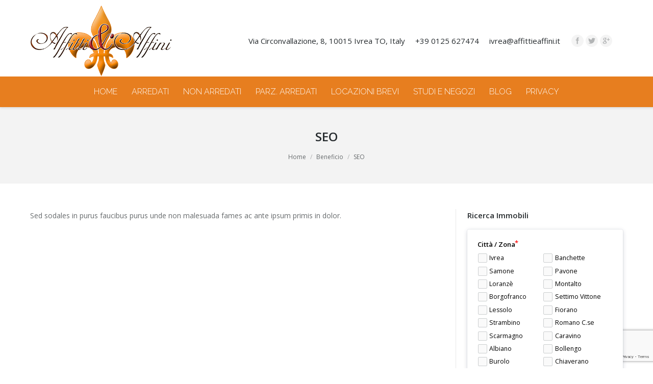

--- FILE ---
content_type: text/html; charset=UTF-8
request_url: https://www.affittieaffini.it/dt_benefits/seo/
body_size: 16709
content:
<!DOCTYPE html>
<!--[if lt IE 10 ]>
<html lang="it-IT" class="old-ie no-js">
<![endif]-->
<!--[if !(IE 6) | !(IE 7) | !(IE 8)  ]><!-->
<html lang="it-IT" class="no-js">
<!--<![endif]-->
<head>
	<meta charset="UTF-8" />
		<meta name="viewport" content="width=device-width, initial-scale=1, maximum-scale=1">
		<link rel="profile" href="http://gmpg.org/xfn/11" />
	<link rel="pingback" href="https://www.affittieaffini.it/xmlrpc.php" />
	<!--[if IE]>
	<script src="//html5shiv.googlecode.com/svn/trunk/html5.js"></script>
	<![endif]-->
	<title>SEO &#8211; AFFITTI e AFFINI  di Luca Spitale D. I.</title>
          <script>
            (function(d){
              var js, id = 'powr-js', ref = d.getElementsByTagName('script')[0];
              if (d.getElementById(id)) {return;}
              js = d.createElement('script'); js.id = id; js.async = true;
              js.src = '//www.powr.io/powr.js';
              js.setAttribute('powr-token','eh9P3prXMG1510760504');
              js.setAttribute('external-type','wordpress');
              ref.parentNode.insertBefore(js, ref);
            }(document));
          </script>
          <meta name='robots' content='max-image-preview:large' />
<script type="text/javascript">
function createCookie(a,d,b){if(b){var c=new Date;c.setTime(c.getTime()+864E5*b);b="; expires="+c.toGMTString()}else b="";document.cookie=a+"="+d+b+"; path=/"}function readCookie(a){a+="=";for(var d=document.cookie.split(";"),b=0;b<d.length;b++){for(var c=d[b];" "==c.charAt(0);)c=c.substring(1,c.length);if(0==c.indexOf(a))return c.substring(a.length,c.length)}return null}function eraseCookie(a){createCookie(a,"",-1)}
function areCookiesEnabled(){var a=!1;createCookie("testing","Hello",1);null!=readCookie("testing")&&(a=!0,eraseCookie("testing"));return a}(function(a){var d=readCookie("devicePixelRatio"),b=void 0===a.devicePixelRatio?1:a.devicePixelRatio;areCookiesEnabled()&&null==d&&(createCookie("devicePixelRatio",b,7),1!=b&&a.location.reload(!0))})(window);
</script><link rel='dns-prefetch' href='//fonts.googleapis.com' />
<link rel='dns-prefetch' href='//s.w.org' />
<link rel="alternate" type="application/rss+xml" title="AFFITTI e AFFINI  di Luca Spitale D. I. &raquo; Feed" href="https://www.affittieaffini.it/feed/" />
<script type="text/javascript">
window._wpemojiSettings = {"baseUrl":"https:\/\/s.w.org\/images\/core\/emoji\/14.0.0\/72x72\/","ext":".png","svgUrl":"https:\/\/s.w.org\/images\/core\/emoji\/14.0.0\/svg\/","svgExt":".svg","source":{"concatemoji":"https:\/\/www.affittieaffini.it\/wp-includes\/js\/wp-emoji-release.min.js?ver=6.0"}};
/*! This file is auto-generated */
!function(e,a,t){var n,r,o,i=a.createElement("canvas"),p=i.getContext&&i.getContext("2d");function s(e,t){var a=String.fromCharCode,e=(p.clearRect(0,0,i.width,i.height),p.fillText(a.apply(this,e),0,0),i.toDataURL());return p.clearRect(0,0,i.width,i.height),p.fillText(a.apply(this,t),0,0),e===i.toDataURL()}function c(e){var t=a.createElement("script");t.src=e,t.defer=t.type="text/javascript",a.getElementsByTagName("head")[0].appendChild(t)}for(o=Array("flag","emoji"),t.supports={everything:!0,everythingExceptFlag:!0},r=0;r<o.length;r++)t.supports[o[r]]=function(e){if(!p||!p.fillText)return!1;switch(p.textBaseline="top",p.font="600 32px Arial",e){case"flag":return s([127987,65039,8205,9895,65039],[127987,65039,8203,9895,65039])?!1:!s([55356,56826,55356,56819],[55356,56826,8203,55356,56819])&&!s([55356,57332,56128,56423,56128,56418,56128,56421,56128,56430,56128,56423,56128,56447],[55356,57332,8203,56128,56423,8203,56128,56418,8203,56128,56421,8203,56128,56430,8203,56128,56423,8203,56128,56447]);case"emoji":return!s([129777,127995,8205,129778,127999],[129777,127995,8203,129778,127999])}return!1}(o[r]),t.supports.everything=t.supports.everything&&t.supports[o[r]],"flag"!==o[r]&&(t.supports.everythingExceptFlag=t.supports.everythingExceptFlag&&t.supports[o[r]]);t.supports.everythingExceptFlag=t.supports.everythingExceptFlag&&!t.supports.flag,t.DOMReady=!1,t.readyCallback=function(){t.DOMReady=!0},t.supports.everything||(n=function(){t.readyCallback()},a.addEventListener?(a.addEventListener("DOMContentLoaded",n,!1),e.addEventListener("load",n,!1)):(e.attachEvent("onload",n),a.attachEvent("onreadystatechange",function(){"complete"===a.readyState&&t.readyCallback()})),(e=t.source||{}).concatemoji?c(e.concatemoji):e.wpemoji&&e.twemoji&&(c(e.twemoji),c(e.wpemoji)))}(window,document,window._wpemojiSettings);
</script>
<style type="text/css">
img.wp-smiley,
img.emoji {
	display: inline !important;
	border: none !important;
	box-shadow: none !important;
	height: 1em !important;
	width: 1em !important;
	margin: 0 0.07em !important;
	vertical-align: -0.1em !important;
	background: none !important;
	padding: 0 !important;
}
</style>
	<link rel='stylesheet' id='ct-ultimate-gdpr-cookie-popup-css'  href='https://www.affittieaffini.it/wp-content/plugins/ct-ultimate-gdpr/assets/css/cookie-popup.min.css?ver=6.0' type='text/css' media='all' />
<style id='ct-ultimate-gdpr-cookie-popup-inline-css' type='text/css'>
#ct-ultimate-gdpr-cookies-table{
font-size: 12px;
}
</style>
<link rel='stylesheet' id='ct-ultimate-gdpr-custom-fonts-css'  href='https://www.affittieaffini.it/wp-content/plugins/ct-ultimate-gdpr/assets/css/fonts/fonts.css?ver=6.0' type='text/css' media='all' />
<link rel='stylesheet' id='dashicons-css'  href='https://www.affittieaffini.it/wp-includes/css/dashicons.min.css?ver=6.0' type='text/css' media='all' />
<link rel='stylesheet' id='wp-block-library-css'  href='https://www.affittieaffini.it/wp-includes/css/dist/block-library/style.min.css?ver=6.0' type='text/css' media='all' />
<style id='global-styles-inline-css' type='text/css'>
body{--wp--preset--color--black: #000000;--wp--preset--color--cyan-bluish-gray: #abb8c3;--wp--preset--color--white: #ffffff;--wp--preset--color--pale-pink: #f78da7;--wp--preset--color--vivid-red: #cf2e2e;--wp--preset--color--luminous-vivid-orange: #ff6900;--wp--preset--color--luminous-vivid-amber: #fcb900;--wp--preset--color--light-green-cyan: #7bdcb5;--wp--preset--color--vivid-green-cyan: #00d084;--wp--preset--color--pale-cyan-blue: #8ed1fc;--wp--preset--color--vivid-cyan-blue: #0693e3;--wp--preset--color--vivid-purple: #9b51e0;--wp--preset--gradient--vivid-cyan-blue-to-vivid-purple: linear-gradient(135deg,rgba(6,147,227,1) 0%,rgb(155,81,224) 100%);--wp--preset--gradient--light-green-cyan-to-vivid-green-cyan: linear-gradient(135deg,rgb(122,220,180) 0%,rgb(0,208,130) 100%);--wp--preset--gradient--luminous-vivid-amber-to-luminous-vivid-orange: linear-gradient(135deg,rgba(252,185,0,1) 0%,rgba(255,105,0,1) 100%);--wp--preset--gradient--luminous-vivid-orange-to-vivid-red: linear-gradient(135deg,rgba(255,105,0,1) 0%,rgb(207,46,46) 100%);--wp--preset--gradient--very-light-gray-to-cyan-bluish-gray: linear-gradient(135deg,rgb(238,238,238) 0%,rgb(169,184,195) 100%);--wp--preset--gradient--cool-to-warm-spectrum: linear-gradient(135deg,rgb(74,234,220) 0%,rgb(151,120,209) 20%,rgb(207,42,186) 40%,rgb(238,44,130) 60%,rgb(251,105,98) 80%,rgb(254,248,76) 100%);--wp--preset--gradient--blush-light-purple: linear-gradient(135deg,rgb(255,206,236) 0%,rgb(152,150,240) 100%);--wp--preset--gradient--blush-bordeaux: linear-gradient(135deg,rgb(254,205,165) 0%,rgb(254,45,45) 50%,rgb(107,0,62) 100%);--wp--preset--gradient--luminous-dusk: linear-gradient(135deg,rgb(255,203,112) 0%,rgb(199,81,192) 50%,rgb(65,88,208) 100%);--wp--preset--gradient--pale-ocean: linear-gradient(135deg,rgb(255,245,203) 0%,rgb(182,227,212) 50%,rgb(51,167,181) 100%);--wp--preset--gradient--electric-grass: linear-gradient(135deg,rgb(202,248,128) 0%,rgb(113,206,126) 100%);--wp--preset--gradient--midnight: linear-gradient(135deg,rgb(2,3,129) 0%,rgb(40,116,252) 100%);--wp--preset--duotone--dark-grayscale: url('#wp-duotone-dark-grayscale');--wp--preset--duotone--grayscale: url('#wp-duotone-grayscale');--wp--preset--duotone--purple-yellow: url('#wp-duotone-purple-yellow');--wp--preset--duotone--blue-red: url('#wp-duotone-blue-red');--wp--preset--duotone--midnight: url('#wp-duotone-midnight');--wp--preset--duotone--magenta-yellow: url('#wp-duotone-magenta-yellow');--wp--preset--duotone--purple-green: url('#wp-duotone-purple-green');--wp--preset--duotone--blue-orange: url('#wp-duotone-blue-orange');--wp--preset--font-size--small: 13px;--wp--preset--font-size--medium: 20px;--wp--preset--font-size--large: 36px;--wp--preset--font-size--x-large: 42px;}.has-black-color{color: var(--wp--preset--color--black) !important;}.has-cyan-bluish-gray-color{color: var(--wp--preset--color--cyan-bluish-gray) !important;}.has-white-color{color: var(--wp--preset--color--white) !important;}.has-pale-pink-color{color: var(--wp--preset--color--pale-pink) !important;}.has-vivid-red-color{color: var(--wp--preset--color--vivid-red) !important;}.has-luminous-vivid-orange-color{color: var(--wp--preset--color--luminous-vivid-orange) !important;}.has-luminous-vivid-amber-color{color: var(--wp--preset--color--luminous-vivid-amber) !important;}.has-light-green-cyan-color{color: var(--wp--preset--color--light-green-cyan) !important;}.has-vivid-green-cyan-color{color: var(--wp--preset--color--vivid-green-cyan) !important;}.has-pale-cyan-blue-color{color: var(--wp--preset--color--pale-cyan-blue) !important;}.has-vivid-cyan-blue-color{color: var(--wp--preset--color--vivid-cyan-blue) !important;}.has-vivid-purple-color{color: var(--wp--preset--color--vivid-purple) !important;}.has-black-background-color{background-color: var(--wp--preset--color--black) !important;}.has-cyan-bluish-gray-background-color{background-color: var(--wp--preset--color--cyan-bluish-gray) !important;}.has-white-background-color{background-color: var(--wp--preset--color--white) !important;}.has-pale-pink-background-color{background-color: var(--wp--preset--color--pale-pink) !important;}.has-vivid-red-background-color{background-color: var(--wp--preset--color--vivid-red) !important;}.has-luminous-vivid-orange-background-color{background-color: var(--wp--preset--color--luminous-vivid-orange) !important;}.has-luminous-vivid-amber-background-color{background-color: var(--wp--preset--color--luminous-vivid-amber) !important;}.has-light-green-cyan-background-color{background-color: var(--wp--preset--color--light-green-cyan) !important;}.has-vivid-green-cyan-background-color{background-color: var(--wp--preset--color--vivid-green-cyan) !important;}.has-pale-cyan-blue-background-color{background-color: var(--wp--preset--color--pale-cyan-blue) !important;}.has-vivid-cyan-blue-background-color{background-color: var(--wp--preset--color--vivid-cyan-blue) !important;}.has-vivid-purple-background-color{background-color: var(--wp--preset--color--vivid-purple) !important;}.has-black-border-color{border-color: var(--wp--preset--color--black) !important;}.has-cyan-bluish-gray-border-color{border-color: var(--wp--preset--color--cyan-bluish-gray) !important;}.has-white-border-color{border-color: var(--wp--preset--color--white) !important;}.has-pale-pink-border-color{border-color: var(--wp--preset--color--pale-pink) !important;}.has-vivid-red-border-color{border-color: var(--wp--preset--color--vivid-red) !important;}.has-luminous-vivid-orange-border-color{border-color: var(--wp--preset--color--luminous-vivid-orange) !important;}.has-luminous-vivid-amber-border-color{border-color: var(--wp--preset--color--luminous-vivid-amber) !important;}.has-light-green-cyan-border-color{border-color: var(--wp--preset--color--light-green-cyan) !important;}.has-vivid-green-cyan-border-color{border-color: var(--wp--preset--color--vivid-green-cyan) !important;}.has-pale-cyan-blue-border-color{border-color: var(--wp--preset--color--pale-cyan-blue) !important;}.has-vivid-cyan-blue-border-color{border-color: var(--wp--preset--color--vivid-cyan-blue) !important;}.has-vivid-purple-border-color{border-color: var(--wp--preset--color--vivid-purple) !important;}.has-vivid-cyan-blue-to-vivid-purple-gradient-background{background: var(--wp--preset--gradient--vivid-cyan-blue-to-vivid-purple) !important;}.has-light-green-cyan-to-vivid-green-cyan-gradient-background{background: var(--wp--preset--gradient--light-green-cyan-to-vivid-green-cyan) !important;}.has-luminous-vivid-amber-to-luminous-vivid-orange-gradient-background{background: var(--wp--preset--gradient--luminous-vivid-amber-to-luminous-vivid-orange) !important;}.has-luminous-vivid-orange-to-vivid-red-gradient-background{background: var(--wp--preset--gradient--luminous-vivid-orange-to-vivid-red) !important;}.has-very-light-gray-to-cyan-bluish-gray-gradient-background{background: var(--wp--preset--gradient--very-light-gray-to-cyan-bluish-gray) !important;}.has-cool-to-warm-spectrum-gradient-background{background: var(--wp--preset--gradient--cool-to-warm-spectrum) !important;}.has-blush-light-purple-gradient-background{background: var(--wp--preset--gradient--blush-light-purple) !important;}.has-blush-bordeaux-gradient-background{background: var(--wp--preset--gradient--blush-bordeaux) !important;}.has-luminous-dusk-gradient-background{background: var(--wp--preset--gradient--luminous-dusk) !important;}.has-pale-ocean-gradient-background{background: var(--wp--preset--gradient--pale-ocean) !important;}.has-electric-grass-gradient-background{background: var(--wp--preset--gradient--electric-grass) !important;}.has-midnight-gradient-background{background: var(--wp--preset--gradient--midnight) !important;}.has-small-font-size{font-size: var(--wp--preset--font-size--small) !important;}.has-medium-font-size{font-size: var(--wp--preset--font-size--medium) !important;}.has-large-font-size{font-size: var(--wp--preset--font-size--large) !important;}.has-x-large-font-size{font-size: var(--wp--preset--font-size--x-large) !important;}
</style>
<link rel='stylesheet' id='ct-ultimate-gdpr-css'  href='https://www.affittieaffini.it/wp-content/plugins/ct-ultimate-gdpr/assets/css/style.min.css?ver=4.3' type='text/css' media='all' />
<link rel='stylesheet' id='ct-ultimate-gdpr-font-awesome-css'  href='https://www.affittieaffini.it/wp-content/plugins/ct-ultimate-gdpr/assets/css/fonts/font-awesome/css/font-awesome.min.css?ver=6.0' type='text/css' media='all' />
<link rel='stylesheet' id='formcraft-common-css'  href='https://www.affittieaffini.it/wp-content/plugins/formcraft3/dist/formcraft-common.css?ver=3.9.7' type='text/css' media='all' />
<link rel='stylesheet' id='formcraft-form-css'  href='https://www.affittieaffini.it/wp-content/plugins/formcraft3/dist/form.css?ver=3.9.7' type='text/css' media='all' />
<link rel='stylesheet' id='ct-ultimate-gdpr-jquery-ui-css'  href='https://www.affittieaffini.it/wp-content/plugins/ct-ultimate-gdpr/assets/css/jquery-ui.min.css?ver=6.0' type='text/css' media='all' />
<link rel='stylesheet' id='dt-web-fonts-css'  href='https://fonts.googleapis.com/css?family=Open+Sans%3A400%2C600%7CRaleway%3A300%2C400&#038;ver=6.0' type='text/css' media='all' />
<link rel='stylesheet' id='dt-main-css'  href='https://www.affittieaffini.it/wp-content/themes/dt-the7/css/main.min.css?ver=3.1.4' type='text/css' media='all' />
<!--[if lt IE 10]>
<link rel='stylesheet' id='dt-old-ie-css'  href='https://www.affittieaffini.it/wp-content/themes/dt-the7/css/old-ie.css?ver=3.1.4' type='text/css' media='all' />
<![endif]-->
<link rel='stylesheet' id='dt-awsome-fonts-css'  href='https://www.affittieaffini.it/wp-content/themes/dt-the7/fonts/FontAwesome/css/font-awesome.min.css?ver=3.1.4' type='text/css' media='all' />
<link rel='stylesheet' id='dt-fontello-css'  href='https://www.affittieaffini.it/wp-content/themes/dt-the7/fonts/fontello/css/fontello.min.css?ver=3.1.4' type='text/css' media='all' />
<!--[if lt IE 10]>
<link rel='stylesheet' id='dt-custom-old-ie.less-css'  href='https://www.affittieaffini.it/wp-content/uploads/wp-less/dt-the7/css/custom-old-ie-61bf45973a.css?ver=3.1.4' type='text/css' media='all' />
<![endif]-->
<link rel='stylesheet' id='dt-custom.less-css'  href='https://www.affittieaffini.it/wp-content/uploads/wp-less/dt-the7/css/custom-61bf45973a.css?ver=3.1.4' type='text/css' media='all' />
<link rel='stylesheet' id='dt-media.less-css'  href='https://www.affittieaffini.it/wp-content/uploads/wp-less/dt-the7/css/media-61bf45973a.css?ver=3.1.4' type='text/css' media='all' />
<link rel='stylesheet' id='style-css'  href='https://www.affittieaffini.it/wp-content/themes/dt-the7/style.css?ver=3.1.4' type='text/css' media='all' />
<style id='style-inline-css' type='text/css'>
.sidebar-right .sidebar, .sidebar-left .content {
    padding: 0 22px !important;
}

html .formcraft-css .powered-by {
    display: none !important;
}
.layout-list .post.bg-on {
    border: 1px solid #f3be8f !important;
}

.stripe .dt-btn:not(.btn-custom-style), .stripe .dt-btn:not(.btn-custom-style) *, .dt-btn:not(.btn-custom-style) *, .sidebar .dt-btn:not(.btn-custom-style), .footer .dt-btn:not(.btn-custom-style), .content .shortcode-banner-inside .dt-btn:not(.btn-custom-style) *, .content .dt-btn:not(.btn-custom-style), .stripe .btn-link, .stripe .btn-link *, .btn-link *, .sidebar .btn-link, .footer .btn-link, .content .shortcode-banner-inside .btn-link *, .content .btn-link{z-index:99999;}

footer#footer {
    position: relative;
}
.page page-id-19871 ul.main-nav.underline-decoration.upwards-line.outside-item-remove-margin {
    margin-bottom: 0;
}
.page page-id-19871 .classic-header.full-width-line .navigation:before, .classic-header.bg-behind-menu .navigation:before {
    width: 1000%;
}
</style>
<link rel='stylesheet' id='bsf-Defaults-css'  href='https://www.affittieaffini.it/wp-content/uploads/smile_fonts/Defaults/Defaults.css?ver=3.19.19' type='text/css' media='all' />
<script type='text/javascript' src='https://www.affittieaffini.it/wp-content/plugins/enable-jquery-migrate-helper/js/jquery/jquery-1.12.4-wp.js?ver=1.12.4-wp' id='jquery-core-js'></script>
<script type='text/javascript' src='https://www.affittieaffini.it/wp-content/plugins/enable-jquery-migrate-helper/js/jquery-migrate/jquery-migrate-1.4.1-wp.js?ver=1.4.1-wp' id='jquery-migrate-js'></script>
<script type='text/javascript' src='https://www.affittieaffini.it/wp-content/plugins/ct-ultimate-gdpr/assets/js/service-facebook-pixel.js?ver=6.0' id='ct-ultimate-gdpr-service-facebook-pixel-js'></script>
<script type='text/javascript' id='ct-ultimate-gdpr-cookie-list-js-extra'>
/* <![CDATA[ */
var ct_ultimate_gdpr_cookie_list = {"list":[{"cookie_name":"HstCns3950140","cookie_type_label":"essenziali","first_or_third_party":"Terze parti","can_be_blocked":"1","session_or_persistent":"Persistente","expiry_time":"1673118190","purpose":""},{"cookie_name":"HstCnv3950140","cookie_type_label":"essenziali","first_or_third_party":"Terze parti","can_be_blocked":"1","session_or_persistent":"Persistente","expiry_time":"1673118190","purpose":""},{"cookie_name":"HstPt3950140","cookie_type_label":"essenziali","first_or_third_party":"Terze parti","can_be_blocked":"1","session_or_persistent":"Persistente","expiry_time":"1673118190","purpose":""},{"cookie_name":"HstPn3950140","cookie_type_label":"essenziali","first_or_third_party":"Terze parti","can_be_blocked":"1","session_or_persistent":"Persistente","expiry_time":"1673118190","purpose":""},{"cookie_name":"HstCmu3950140","cookie_type_label":"essenziali","first_or_third_party":"Terze parti","can_be_blocked":"1","session_or_persistent":"Persistente","expiry_time":"1673118190","purpose":""},{"cookie_name":"HstCla3950140","cookie_type_label":"essenziali","first_or_third_party":"Terze parti","can_be_blocked":"1","session_or_persistent":"Persistente","expiry_time":"1673118190","purpose":""},{"cookie_name":"HstCfa3950140","cookie_type_label":"essenziali","first_or_third_party":"Terze parti","can_be_blocked":"1","session_or_persistent":"Persistente","expiry_time":"1673118190","purpose":""},{"cookie_name":"__utma, __utmb, __utmc, __utmt, __utmz, _ga, _gat, _gid","cookie_type_label":"analitica","first_or_third_party":"Terze parti","can_be_blocked":"1","session_or_persistent":"Persistente","expiry_time":"","purpose":""},{"cookie_name":"devicePixelRatio","cookie_type_label":"essenziali","first_or_third_party":"Terze parti","can_be_blocked":"1","session_or_persistent":"Persistente","expiry_time":"1642186989","purpose":""},{"cookie_name":"fc_1","cookie_type_label":"essenziali","first_or_third_party":"Terze parti","can_be_blocked":"1","session_or_persistent":"Persistente","expiry_time":"1641583989.3736","purpose":""},{"cookie_name":"wordpress_logged_in_44db1558884243188750b0470b31fdda","cookie_type_label":"essenziali","first_or_third_party":"Terze parti","can_be_blocked":"1","session_or_persistent":"Sessione","expiry_time":"","purpose":""},{"cookie_name":"wordpress_44db1558884243188750b0470b31fdda","cookie_type_label":"essenziali","first_or_third_party":"Terze parti","can_be_blocked":"1","session_or_persistent":"Sessione","expiry_time":"","purpose":""}]};
/* ]]> */
</script>
<script type='text/javascript' src='https://www.affittieaffini.it/wp-content/plugins/ct-ultimate-gdpr/assets/js/cookie-list.js?ver=4.3' id='ct-ultimate-gdpr-cookie-list-js'></script>
<script type='text/javascript' src='https://www.affittieaffini.it/wp-content/plugins/ct-ultimate-gdpr/assets/js/shortcode-block-cookie.js?ver=4.3' id='ct-ultimate-gdpr-shortcode-block-cookie-js'></script>
<script type='text/javascript' id='dt-above-fold-js-extra'>
/* <![CDATA[ */
var dtLocal = {"passText":"Per visualizzare questo post protetto, inserire la password qui sotto:","moreButtonText":{"loading":"Caricamento..."},"postID":"45","ajaxurl":"https:\/\/www.affittieaffini.it\/wp-admin\/admin-ajax.php","contactNonce":"89682def5e","ajaxNonce":"3224a1908d","pageData":"","themeSettings":{"smoothScroll":"off","lazyLoading":false,"accentColor":{"mode":"solid","color":"#e77e1f"},"floatingHeader":{"showAfter":240,"showMenu":true,"height":60,"logo":{"showLogo":true,"src":"","w":"","h":""}},"mobileHeader":{"firstSwitchPoint":1110,"secondSwitchPoint":830},"content":{"responsivenessTreshold":970,"textColor":"#676b6d","headerColor":"#262b2e"},"stripes":{"stripe1":{"textColor":"#676b6d","headerColor":"#262b2e"},"stripe2":{"textColor":"#ffffff","headerColor":"#ffffff"},"stripe3":{"textColor":"#ffffff","headerColor":"#ffffff"}}}};
/* ]]> */
</script>
<script type='text/javascript' src='https://www.affittieaffini.it/wp-content/themes/dt-the7/js/above-the-fold.min.js?ver=3.1.4' id='dt-above-fold-js'></script>
<script></script><link rel="https://api.w.org/" href="https://www.affittieaffini.it/wp-json/" /><link rel="EditURI" type="application/rsd+xml" title="RSD" href="https://www.affittieaffini.it/xmlrpc.php?rsd" />
<link rel="wlwmanifest" type="application/wlwmanifest+xml" href="https://www.affittieaffini.it/wp-includes/wlwmanifest.xml" /> 
<meta name="generator" content="WordPress 6.0" />
<link rel="canonical" href="https://www.affittieaffini.it/dt_benefits/seo/" />
<link rel='shortlink' href='https://www.affittieaffini.it/?p=45' />
<link rel="alternate" type="application/json+oembed" href="https://www.affittieaffini.it/wp-json/oembed/1.0/embed?url=https%3A%2F%2Fwww.affittieaffini.it%2Fdt_benefits%2Fseo%2F" />
<link rel="alternate" type="text/xml+oembed" href="https://www.affittieaffini.it/wp-json/oembed/1.0/embed?url=https%3A%2F%2Fwww.affittieaffini.it%2Fdt_benefits%2Fseo%2F&#038;format=xml" />
		<script type="text/javascript">
			dtGlobals.logoEnabled = 1;
			dtGlobals.logoURL = '';
			dtGlobals.logoW = '0';
			dtGlobals.logoH = '0';
			smartMenu = 1;
		</script>
		<meta name="generator" content="Powered by WPBakery Page Builder - drag and drop page builder for WordPress."/>
<meta name="generator" content="Powered by Slider Revolution 6.6.18 - responsive, Mobile-Friendly Slider Plugin for WordPress with comfortable drag and drop interface." />
<script>
  (function(i,s,o,g,r,a,m){i['GoogleAnalyticsObject']=r;i[r]=i[r]||function(){
  (i[r].q=i[r].q||[]).push(arguments)},i[r].l=1*new Date();a=s.createElement(o),
  m=s.getElementsByTagName(o)[0];a.async=1;a.src=g;m.parentNode.insertBefore(a,m)
  })(window,document,'script','//www.google-analytics.com/analytics.js','ga');

  ga('create', 'UA-71714761-21', 'auto');
  ga('send', 'pageview');

</script><!-- icon -->
<link rel="icon" href="https://www.affittieaffini.it/wp-content/uploads/2017/10/logo2.png" type="image/png" />
<link rel="shortcut icon" href="https://www.affittieaffini.it/wp-content/uploads/2017/10/logo2.png" type="image/png" />
<script>function setREVStartSize(e){
			//window.requestAnimationFrame(function() {
				window.RSIW = window.RSIW===undefined ? window.innerWidth : window.RSIW;
				window.RSIH = window.RSIH===undefined ? window.innerHeight : window.RSIH;
				try {
					var pw = document.getElementById(e.c).parentNode.offsetWidth,
						newh;
					pw = pw===0 || isNaN(pw) || (e.l=="fullwidth" || e.layout=="fullwidth") ? window.RSIW : pw;
					e.tabw = e.tabw===undefined ? 0 : parseInt(e.tabw);
					e.thumbw = e.thumbw===undefined ? 0 : parseInt(e.thumbw);
					e.tabh = e.tabh===undefined ? 0 : parseInt(e.tabh);
					e.thumbh = e.thumbh===undefined ? 0 : parseInt(e.thumbh);
					e.tabhide = e.tabhide===undefined ? 0 : parseInt(e.tabhide);
					e.thumbhide = e.thumbhide===undefined ? 0 : parseInt(e.thumbhide);
					e.mh = e.mh===undefined || e.mh=="" || e.mh==="auto" ? 0 : parseInt(e.mh,0);
					if(e.layout==="fullscreen" || e.l==="fullscreen")
						newh = Math.max(e.mh,window.RSIH);
					else{
						e.gw = Array.isArray(e.gw) ? e.gw : [e.gw];
						for (var i in e.rl) if (e.gw[i]===undefined || e.gw[i]===0) e.gw[i] = e.gw[i-1];
						e.gh = e.el===undefined || e.el==="" || (Array.isArray(e.el) && e.el.length==0)? e.gh : e.el;
						e.gh = Array.isArray(e.gh) ? e.gh : [e.gh];
						for (var i in e.rl) if (e.gh[i]===undefined || e.gh[i]===0) e.gh[i] = e.gh[i-1];
											
						var nl = new Array(e.rl.length),
							ix = 0,
							sl;
						e.tabw = e.tabhide>=pw ? 0 : e.tabw;
						e.thumbw = e.thumbhide>=pw ? 0 : e.thumbw;
						e.tabh = e.tabhide>=pw ? 0 : e.tabh;
						e.thumbh = e.thumbhide>=pw ? 0 : e.thumbh;
						for (var i in e.rl) nl[i] = e.rl[i]<window.RSIW ? 0 : e.rl[i];
						sl = nl[0];
						for (var i in nl) if (sl>nl[i] && nl[i]>0) { sl = nl[i]; ix=i;}
						var m = pw>(e.gw[ix]+e.tabw+e.thumbw) ? 1 : (pw-(e.tabw+e.thumbw)) / (e.gw[ix]);
						newh =  (e.gh[ix] * m) + (e.tabh + e.thumbh);
					}
					var el = document.getElementById(e.c);
					if (el!==null && el) el.style.height = newh+"px";
					el = document.getElementById(e.c+"_wrapper");
					if (el!==null && el) {
						el.style.height = newh+"px";
						el.style.display = "block";
					}
				} catch(e){
					console.log("Failure at Presize of Slider:" + e)
				}
			//});
		  };</script>
<noscript><style> .wpb_animate_when_almost_visible { opacity: 1; }</style></noscript></head>
<body class="dt_benefits-template-default single single-dt_benefits postid-45 no-comments small-hover-icons overlay-cursor-on srcset-enabled btn-material custom-btn-color custom-btn-hover-color filter-style-ios contact-form-minimal small-fancy-datas semitransparent-bullets bold-icons phantom-fade phantom-shadow-decoration phantom-custom-logo-on floating-mobile-menu-icon top-header first-switch-logo-center first-switch-menu-left second-switch-logo-center second-switch-menu-left wpb-js-composer js-comp-ver-7.2 vc_responsive outlined-portfolio-icons album-minuatures-style-2">


<div id="page">


<div class="masthead classic-header center bg-behind-menu widgets surround shadow-decoration show-device-logo show-mobile-logo" role="banner">

			<div class="top-bar solid-bg">
			<div class="mini-widgets"></div>					</div>
	<header class="header-bar">

						<div class="branding">

					<a href="https://www.affittieaffini.it/"><img class=" preload-me" srcset="https://www.affittieaffini.it/wp-content/uploads/2016/02/logo2.png 1x" width="278" height="138"  alt="AFFITTI e AFFINI  di Luca Spitale D. I." /><img class="mobile-logo preload-me" srcset="https://www.affittieaffini.it/wp-content/uploads/2017/10/segnalazioni_immagine_sx11.jpg 1x" width="200" height="101"  alt="AFFITTI e AFFINI  di Luca Spitale D. I." /></a>
					<div id="site-title" class="assistive-text">AFFITTI e AFFINI  di Luca Spitale D. I.</div>
					<div id="site-description" class="assistive-text">Un nuovo sito targato WordPress</div>

					<div class="mini-widgets"><span class="mini-contacts address icon-off in-menu-on-mobile">Via Circonvallazione, 8, 10015 Ivrea TO, Italy</span><span class="mini-contacts phone icon-off in-menu-on-mobile">+39 0125 627474</span><span class="mini-contacts email icon-off in-menu-on-mobile">ivrea@affittieaffini.it</span><div class="soc-ico in-menu-on-mobile custom-bg hover-accent-bg"><a title="Facebook" href="#" target="_blank" class="facebook"><span class="assistive-text">Facebook</span></a><a title="Twitter" href="#" target="_blank" class="twitter"><span class="assistive-text">Twitter</span></a><a title="Google+" href="#" target="_blank" class="google"><span class="assistive-text">Google+</span></a></div></div>
					<div class="mini-widgets"></div>
				</div>
		<nav class="navigation">

			<ul class="main-nav underline-decoration upwards-line outside-item-remove-margin" role="menu"><li class="menu-item menu-item-type-post_type menu-item-object-page menu-item-home menu-item-14917 first"><a href='https://www.affittieaffini.it/' data-level='1'><span class="menu-item-text"><span class="menu-text">Home</span></span></a></li> <li class="menu-item menu-item-type-post_type menu-item-object-page menu-item-20812"><a href='https://www.affittieaffini.it/arredati-4/' data-level='1'><span class="menu-item-text"><span class="menu-text">Arredati</span></span></a></li> <li class="menu-item menu-item-type-post_type menu-item-object-page menu-item-20811 dt-mega-menu mega-auto-width mega-column-3"><a href='https://www.affittieaffini.it/non-arredati-3/' data-level='1'><span class="menu-item-text"><span class="menu-text">Non arredati</span></span></a></li> <li class="menu-item menu-item-type-post_type menu-item-object-page menu-item-23250"><a href='https://www.affittieaffini.it/arredati-4-2/' data-level='1'><span class="menu-item-text"><span class="menu-text">Parz. arredati</span></span></a></li> <li class="menu-item menu-item-type-post_type menu-item-object-page menu-item-23249"><a href='https://www.affittieaffini.it/locazioni-brevi/' data-level='1'><span class="menu-item-text"><span class="menu-text">Locazioni brevi</span></span></a></li> <li class="menu-item menu-item-type-post_type menu-item-object-page menu-item-20810"><a href='https://www.affittieaffini.it/studi-e-negozi-3/' data-level='1'><span class="menu-item-text"><span class="menu-text">Studi e negozi</span></span></a></li> <li class="menu-item menu-item-type-post_type menu-item-object-page menu-item-18452"><a href='https://www.affittieaffini.it/blog/' data-level='1'><span class="menu-item-text"><span class="menu-text">Blog</span></span></a></li> <li class="menu-item menu-item-type-post_type menu-item-object-page menu-item-has-children menu-item-25146 has-children"><a href='https://www.affittieaffini.it/privacy-policy/' class='not-clickable-item' data-level='1'><span class="menu-item-text"><span class="menu-text">Privacy</span></span></a><ul class="sub-nav hover-style-click-bg"><li class="menu-item menu-item-type-post_type menu-item-object-page menu-item-19875 first"><a href='https://www.affittieaffini.it/cookies-policy/' data-level='2'><span class="menu-item-text"><span class="menu-text">Cookies Policy</span></span></a></li> <li class="menu-item menu-item-type-post_type menu-item-object-page menu-item-25144"><a href='https://www.affittieaffini.it/gestione-dei-dati-personali/' data-level='2'><span class="menu-item-text"><span class="menu-text">Gestione dei Dati Personali</span></span></a></li> </ul></li> </ul>
			
		</nav>

	</header>

</div><div class='dt-close-mobile-menu-icon'><span></span></div>
<div class='dt-mobile-header'>
	<ul class="mobile-main-nav" role="menu">
		<li class="menu-item menu-item-type-post_type menu-item-object-page menu-item-home menu-item-14917 first"><a href='https://www.affittieaffini.it/' data-level='1'><span class="menu-item-text"><span class="menu-text">Home</span></span></a></li> <li class="menu-item menu-item-type-post_type menu-item-object-page menu-item-20812"><a href='https://www.affittieaffini.it/arredati-4/' data-level='1'><span class="menu-item-text"><span class="menu-text">Arredati</span></span></a></li> <li class="menu-item menu-item-type-post_type menu-item-object-page menu-item-20811 dt-mega-menu mega-auto-width mega-column-3"><a href='https://www.affittieaffini.it/non-arredati-3/' data-level='1'><span class="menu-item-text"><span class="menu-text">Non arredati</span></span></a></li> <li class="menu-item menu-item-type-post_type menu-item-object-page menu-item-23250"><a href='https://www.affittieaffini.it/arredati-4-2/' data-level='1'><span class="menu-item-text"><span class="menu-text">Parz. arredati</span></span></a></li> <li class="menu-item menu-item-type-post_type menu-item-object-page menu-item-23249"><a href='https://www.affittieaffini.it/locazioni-brevi/' data-level='1'><span class="menu-item-text"><span class="menu-text">Locazioni brevi</span></span></a></li> <li class="menu-item menu-item-type-post_type menu-item-object-page menu-item-20810"><a href='https://www.affittieaffini.it/studi-e-negozi-3/' data-level='1'><span class="menu-item-text"><span class="menu-text">Studi e negozi</span></span></a></li> <li class="menu-item menu-item-type-post_type menu-item-object-page menu-item-18452"><a href='https://www.affittieaffini.it/blog/' data-level='1'><span class="menu-item-text"><span class="menu-text">Blog</span></span></a></li> <li class="menu-item menu-item-type-post_type menu-item-object-page menu-item-has-children menu-item-25146 has-children"><a href='https://www.affittieaffini.it/privacy-policy/' class='not-clickable-item' data-level='1'><span class="menu-item-text"><span class="menu-text">Privacy</span></span></a><ul class="sub-nav hover-style-click-bg"><li class="menu-item menu-item-type-post_type menu-item-object-page menu-item-19875 first"><a href='https://www.affittieaffini.it/cookies-policy/' data-level='2'><span class="menu-item-text"><span class="menu-text">Cookies Policy</span></span></a></li> <li class="menu-item menu-item-type-post_type menu-item-object-page menu-item-25144"><a href='https://www.affittieaffini.it/gestione-dei-dati-personali/' data-level='2'><span class="menu-item-text"><span class="menu-text">Gestione dei Dati Personali</span></span></a></li> </ul></li> 	</ul>
	<div class='mobile-mini-widgets-in-menu'></div>
</div>

		
	
		<div class="page-title title-center solid-bg" style="min-height: 150px;">
			<div class="wf-wrap">
				<div class="wf-container-title">
					<div class="wf-table" style="height: 150px;">

						<div class="wf-td hgroup"><h1 class="h3-size entry-title">SEO</h1></div><div class="wf-td"><div class="assistive-text">You are here:</div><ol class="breadcrumbs text-small" xmlns:v="http://rdf.data-vocabulary.org/#"><li typeof="v:Breadcrumb"><a rel="v:url" property="v:title" href="https://www.affittieaffini.it/" title="">Home</a></li><li typeof="v:Breadcrumb"><a rel="v:url" property="v:title" href="https://www.affittieaffini.it/dt_benefits/" title="">Beneficio</a></li><li class="current">SEO</li></ol></div>
					</div>
				</div>
			</div>
		</div>

		
	
	<div id="main" class="sidebar-right"><!-- class="sidebar-none", class="sidebar-left", class="sidebar-right" -->

		
		<div class="main-gradient"></div>
		<div class="wf-wrap">
			<div class="wf-container-main">

				
	
		
			
			<!-- !- Content -->
			<div id="content" class="content" role="main">

				
<article id="post-45" class="post-45 dt_benefits type-dt_benefits status-publish dt_benefits_category-no-button description-off">

	
	
	<p>Sed sodales in purus faucibus purus unde non malesuada fames ac ante ipsum primis in dolor.</p>

	
	
	
	
	
	
</article><!-- #post-45 -->
				
			</div><!-- #content .wf-cell -->

			
				<aside id="sidebar" class="sidebar">
					<div class="sidebar-content">
						<section id="text-3" class="widget widget_text"><div class="widget-title">Ricerca Immobili</div>			<div class="textwidget"><div data-uniq='69750e27364e9' class='uniq-69750e27364e9 formcraft-css form-live align-left'><style type='text/css' scoped='scoped'>input[type="text"], input[type="tel"], input[type="url"], input[type="email"], input[type="number"], input[type="date"], input[type="range"], input[type="password"], select, textarea {
    color: #000000 !important;
}

input[type="text"]::-moz-placeholder, input[type="password"]::-moz-placeholder, textarea::-moz-placeholder{
 color: #000000 !important;
}</style><script> window.formcraftLogic = window.formcraftLogic || {}; window.formcraftLogic[1] = []; </script><div class="fc-pagination-cover fc-pagination-1">
						<div class="fc-pagination" style="width: 520px">
							<div class="pagination-trigger " data-index="0">
								<span class="page-number"><span >1</span></span>
								<span class="page-name ">Step 1</span>
								
							</div>
						</div>
					</div>
					
					<style scoped="scoped" >
						.formcraft-css .fc-form.fc-form-1 .form-element .submit-cover .submit-button,
						.formcraft-css .fc-form.fc-form-1 .form-element .fileupload-cover .button-file,
						.formcraft-css .fc-form.fc-form-1 .form-element .field-cover .button,
						#ui-datepicker-div.fc-datepicker .ui-datepicker-header,
						.formcraft-css .fc-form.fc-form-1 .stripe-amount-show
						{
							background: #4488ee;
							color: #fff;
						}
						.formcraft-css .fc-form.fc-form-1 .form-element .slider-cover .ui-slider-range
						{
							background: #4488ee;
						}
						#ui-datepicker-div.fc-datepicker .ui-datepicker-header,
						.formcraft-css .fc-form .field-cover>div.full hr
						{
							border-color: #3b77d1;
						}
						#ui-datepicker-div.fc-datepicker .ui-datepicker-prev:hover,
						#ui-datepicker-div.fc-datepicker .ui-datepicker-next:hover,
						#ui-datepicker-div.fc-datepicker select.ui-datepicker-month:hover,
						#ui-datepicker-div.fc-datepicker select.ui-datepicker-year:hover
						{
							background-color: #3b77d1;
						}
						.formcraft-css .fc-pagination>div.active .page-number,
						.formcraft-css .form-cover-builder .fc-pagination>div:first-child .page-number
						{
							background-color: #4488ee;
							border-color: #3b77d1;
							color: #fff;
						}
						#ui-datepicker-div.fc-datepicker table.ui-datepicker-calendar th,
						#ui-datepicker-div.fc-datepicker table.ui-datepicker-calendar td.ui-datepicker-today a,
						.formcraft-css .fc-form.fc-form-1 .form-element .star-cover label,
						html .formcraft-css .fc-form.label-floating .form-element .field-cover.has-focus>span,
						.formcraft-css .fc-form.fc-form-1 .form-element .customText-cover a,
						.formcraft-css .fc-form .form-element .slider-cover .range-max,
						.formcraft-css .fc-form .form-element .slider-cover .range-min,
						.formcraft-css .prev-next>div span:hover
						{
							color: #4488ee;
						}
						.formcraft-css .fc-form.fc-form-1 .form-element .customText-cover a:hover
						{
							color: #3b77d1;
						}
						html .formcraft-css .fc-form.fc-form-1.label-floating .form-element .field-cover > span
						{
							color: #000000;
						}
						.formcraft-css .fc-form.fc-form-1.label-floating .form-element .field-cover input[type="text"],
						.formcraft-css .fc-form.fc-form-1.label-floating .form-element .field-cover input[type="email"],
						.formcraft-css .fc-form.fc-form-1.label-floating .form-element .field-cover input[type="password"],
						.formcraft-css .fc-form.fc-form-1.label-floating .form-element .field-cover input[type="tel"],
						.formcraft-css .fc-form.fc-form-1.label-floating .form-element .field-cover textarea,
						.formcraft-css .fc-form.fc-form-1.label-floating .form-element .field-cover select,
						.formcraft-css .fc-form.fc-form-1.label-floating .form-element .field-cover .time-fields-cover
						{
							border-bottom-color: #000000;
							color: #000000;
						}
						.formcraft-css .fc-form.fc-form-1 .form-element .field-cover input[type="text"],
						.formcraft-css .fc-form.fc-form-1 .form-element .field-cover input[type="password"],
						.formcraft-css .fc-form.fc-form-1 .form-element .field-cover input[type="email"],
						.formcraft-css .fc-form.fc-form-1 .form-element .field-cover input[type="tel"],
						.formcraft-css .fc-form.fc-form-1 .form-element .field-cover select,
						.formcraft-css .fc-form.fc-form-1 .form-element .field-cover textarea
						{
							background-color: ;
						}
						.formcraft-css .fc-form.fc-form-1 .form-element .star-cover label .star			
						{
							text-shadow: 0px 1px 0px #3b77d1;
						}
						.formcraft-css .fc-form.fc-form-1 .form-element .slider-cover .ui-slider-range
						{
							box-shadow: 0px 1px 1px #3b77d1 inset;
						}
						.formcraft-css .fc-form.fc-form-1 .form-element .fileupload-cover .button-file,
						.formcraft-css .fc-form.fc-form-1 .form-element .stripe-amount-show
						{
							border-color: #3b77d1;
						}
						.formcraft-css .fc-form.fc-form-1 .stripe-cover.field-cover div.stripe-amount-show::before
						{
							border-top-color: #3b77d1;
						}
						.formcraft-css .fc-form.fc-form-1 .stripe-cover.field-cover div.stripe-amount-show::after
						{
							border-right-color: #4488ee;
						}
						.formcraft-css .fc-form.fc-form-1 .form-element .stripe-amount-show,
						.formcraft-css .fc-form.fc-form-1 .form-element .submit-cover .submit-button .text,
						.formcraft-css .fc-form.fc-form-1 .form-element .field-cover .button
						{
							text-shadow: 1px 0px 3px #3b77d1;
						}
						.formcraft-css .fc-form.fc-form-1 input[type="checkbox"]:checked,
						.formcraft-css .fc-form.fc-form-1 input[type="radio"]:checked
						{
							border-color: ;
							background-color: ;						
						}
						.formcraft-css .fc-form.fc-form-1 input[type="checkbox"]:hover,
						.formcraft-css .fc-form.fc-form-1 input[type="radio"]:hover,
						.formcraft-css .fc-form.fc-form-1 input[type="checkbox"]:focus,
						.formcraft-css .fc-form.fc-form-1 input[type="radio"]:focus,
						.formcraft-css .fc-form.fc-form-1 label:hover>input[type="checkbox"],
						.formcraft-css .fc-form.fc-form-1 label:hover>input[type="radio"]
						{
							border-color: ;
						}
						.formcraft-css .fc-form.fc-form-1 .form-element .form-element-html input[type="password"]:focus,
						.formcraft-css .fc-form.fc-form-1 .form-element .form-element-html input[type="email"]:focus,
						.formcraft-css .fc-form.fc-form-1 .form-element .form-element-html input[type="tel"]:focus,
						.formcraft-css .fc-form.fc-form-1 .form-element .form-element-html input[type="text"]:focus,
						.formcraft-css .fc-form.fc-form-1 .form-element .form-element-html textarea:focus,
						.formcraft-css .fc-form.fc-form-1 .form-element .form-element-html select:focus
						{
							border-color: #4488ee;
						}
						.formcraft-css .fc-form.fc-form-1						{
							font-family: inherit;
						}
						@media (max-width : 480px) {
							html .dedicated-page,
							html .dedicated-page .formcraft-css .fc-pagination > div.active
							{
								background: white;
							}
						}
					</style>
					<div class="form-cover">
						<form data-thousand="" data-decimal="." data-delay="" data-id="1" class="fc-form fc-form-1 align- fc-temp-class spin- save-form- dont-submit-hidden- remove-asterisk- icons-hide- label-placeholder frame-visible field-alignment-left" style="width: 520px; color: #000000; font-size: 100%; background: white">
							<div class="form-page form-page-0" data-index="0">
								
								<div class="form-page-content ng-pristine   ng-isolate-scope ">
									<!-- ngRepeat: element in page track by element.identifier --><div data-identifier="field3" data-index="0" style="width: 100%" class=" form-element form-element-field3 options-false index-false form-element-0 default-false form-element-type-checkbox is-required-true odd -handle">
										<div class="form-element-html"><div ><div class="images- checkbox-cover field-cover"><span class="sub-label-false"><span class="main-label"><span >Città / Zona</span></span><span class="sub-label"></span></span><div data-placement="right" data-toggle="tooltip" tooltip="" data-trigger="hover" data-html="true" data-original-title=""><span class="error"></span><!-- ngRepeat: opt in element.elementDefaults.options_list_show --><label style="width: 45%" ><img><input data-field-id="field3" type="checkbox" data-is-required="true" name="field3[]" value="Ivrea" class="validation-lenient"><span><span >Ivrea</span></span></label><!-- end ngRepeat: opt in element.elementDefaults.options_list_show --><label style="width: 45%" ><img><input data-field-id="field3" type="checkbox" data-is-required="true" name="field3[]" value="Banchette" class="validation-lenient"><span><span >Banchette</span></span></label><!-- end ngRepeat: opt in element.elementDefaults.options_list_show --><label style="width: 45%" ><img><input data-field-id="field3" type="checkbox" data-is-required="true" name="field3[]" value="Samone" class="validation-lenient"><span><span >Samone</span></span></label><!-- end ngRepeat: opt in element.elementDefaults.options_list_show --><label style="width: 45%" ><img><input data-field-id="field3" type="checkbox" data-is-required="true" name="field3[]" value="Pavone" class="validation-lenient"><span><span >Pavone</span></span></label><!-- end ngRepeat: opt in element.elementDefaults.options_list_show --><label style="width: 45%" ><img><input data-field-id="field3" type="checkbox" data-is-required="true" name="field3[]" value="Loranzè" class="validation-lenient"><span><span >Loranzè</span></span></label><!-- end ngRepeat: opt in element.elementDefaults.options_list_show --><label style="width: 45%" ><img><input data-field-id="field3" type="checkbox" data-is-required="true" name="field3[]" value="Montalto" class="validation-lenient"><span><span >Montalto</span></span></label><!-- end ngRepeat: opt in element.elementDefaults.options_list_show --><label style="width: 45%" ><img><input data-field-id="field3" type="checkbox" data-is-required="true" name="field3[]" value="Borgofranco" class="validation-lenient"><span><span >Borgofranco</span></span></label><!-- end ngRepeat: opt in element.elementDefaults.options_list_show --><label style="width: 45%" ><img><input data-field-id="field3" type="checkbox" data-is-required="true" name="field3[]" value="Settimo Vittone" class="validation-lenient"><span><span >Settimo Vittone</span></span></label><!-- end ngRepeat: opt in element.elementDefaults.options_list_show --><label style="width: 45%" ><img><input data-field-id="field3" type="checkbox" data-is-required="true" name="field3[]" value="Lessolo" class="validation-lenient"><span><span >Lessolo</span></span></label><!-- end ngRepeat: opt in element.elementDefaults.options_list_show --><label style="width: 45%" ><img><input data-field-id="field3" type="checkbox" data-is-required="true" name="field3[]" value="Fiorano" class="validation-lenient"><span><span >Fiorano</span></span></label><!-- end ngRepeat: opt in element.elementDefaults.options_list_show --><label style="width: 45%" ><img><input data-field-id="field3" type="checkbox" data-is-required="true" name="field3[]" value="Strambino" class="validation-lenient"><span><span >Strambino</span></span></label><!-- end ngRepeat: opt in element.elementDefaults.options_list_show --><label style="width: 45%" ><img><input data-field-id="field3" type="checkbox" data-is-required="true" name="field3[]" value="Romano C.se" class="validation-lenient"><span><span >Romano C.se</span></span></label><!-- end ngRepeat: opt in element.elementDefaults.options_list_show --><label style="width: 45%" ><img><input data-field-id="field3" type="checkbox" data-is-required="true" name="field3[]" value="Scarmagno" class="validation-lenient"><span><span >Scarmagno</span></span></label><!-- end ngRepeat: opt in element.elementDefaults.options_list_show --><label style="width: 45%" ><img><input data-field-id="field3" type="checkbox" data-is-required="true" name="field3[]" value="Caravino" class="validation-lenient"><span><span >Caravino</span></span></label><!-- end ngRepeat: opt in element.elementDefaults.options_list_show --><label style="width: 45%" ><img><input data-field-id="field3" type="checkbox" data-is-required="true" name="field3[]" value="Albiano" class="validation-lenient"><span><span >Albiano</span></span></label><!-- end ngRepeat: opt in element.elementDefaults.options_list_show --><label style="width: 45%" ><img><input data-field-id="field3" type="checkbox" data-is-required="true" name="field3[]" value="Bollengo" class="validation-lenient"><span><span >Bollengo</span></span></label><!-- end ngRepeat: opt in element.elementDefaults.options_list_show --><label style="width: 45%" ><img><input data-field-id="field3" type="checkbox" data-is-required="true" name="field3[]" value="Burolo" class="validation-lenient"><span><span >Burolo</span></span></label><!-- end ngRepeat: opt in element.elementDefaults.options_list_show --><label style="width: 45%" ><img><input data-field-id="field3" type="checkbox" data-is-required="true" name="field3[]" value="Chiaverano" class="validation-lenient"><span><span >Chiaverano</span></span></label><!-- end ngRepeat: opt in element.elementDefaults.options_list_show --><label style="width: 45%" ><img><input data-field-id="field3" type="checkbox" data-is-required="true" name="field3[]" value="Cascinette" class="validation-lenient"><span><span >Cascinette</span></span></label><!-- end ngRepeat: opt in element.elementDefaults.options_list_show --></div></div></div></div>
										
									</div><!-- end ngRepeat: element in page track by element.identifier --><div data-identifier="field2" data-index="1" style="width: 100%" class=" even form-element form-element-field2 options-false index-false form-element-1 default-false form-element-type-dropdown is-required-true -handle">
										<div class="form-element-html"><div ><div class="dropdown-cover field-cover  "><span class="sub-label-true"><span class="main-label"></span><span class="sub-label"></span></span><div><span class="error"></span><select data-is-required="true" class="validation-lenient" data-field-id="field2" name="field2" data-placement="right" data-toggle="tooltip" tooltip="" data-trigger="hover" data-html="true" data-original-title=""><!-- ngRepeat: opt in element.elementDefaults.options_list_show --><option value="" class=" ">Tipologia</option><!-- end ngRepeat: opt in element.elementDefaults.options_list_show --><option value="TUTTI" class=" ">TUTTI</option><!-- end ngRepeat: opt in element.elementDefaults.options_list_show --><option value="Agriturismo" class=" ">Agriturismo</option><!-- end ngRepeat: opt in element.elementDefaults.options_list_show --><option value="Appartamento" class=" ">Appartamento</option><!-- end ngRepeat: opt in element.elementDefaults.options_list_show --><option value="Attico" class=" ">Attico</option><!-- end ngRepeat: opt in element.elementDefaults.options_list_show --><option value="Attività commerciale" class=" ">Attività commerciale</option><!-- end ngRepeat: opt in element.elementDefaults.options_list_show --><option value="Bed and Breakfast" class=" ">Bed and Breakfast</option><!-- end ngRepeat: opt in element.elementDefaults.options_list_show --><option value="Bifamiliare" class=" ">Bifamiliare</option><!-- end ngRepeat: opt in element.elementDefaults.options_list_show --><option value="Box" class=" ">Box</option><!-- end ngRepeat: opt in element.elementDefaults.options_list_show --><option value="Cantina" class=" ">Cantina</option><!-- end ngRepeat: opt in element.elementDefaults.options_list_show --><option value="Capannone" class=" ">Capannone</option><!-- end ngRepeat: opt in element.elementDefaults.options_list_show --><option value="Casa a schiera" class=" ">Casa a schiera</option><!-- end ngRepeat: opt in element.elementDefaults.options_list_show --><option value="Casa singola" class=" ">Casa singola</option><!-- end ngRepeat: opt in element.elementDefaults.options_list_show --><option value="Hotel - Albergo" class=" ">Hotel - Albergo</option><!-- end ngRepeat: opt in element.elementDefaults.options_list_show --><option value="Laboratorio" class=" ">Laboratorio</option><!-- end ngRepeat: opt in element.elementDefaults.options_list_show --><option value="Loft" class=" ">Loft</option><!-- end ngRepeat: opt in element.elementDefaults.options_list_show --><option value="Magazzino" class=" ">Magazzino</option><!-- end ngRepeat: opt in element.elementDefaults.options_list_show --><option value="Monolocale" class=" ">Monolocale</option><!-- end ngRepeat: opt in element.elementDefaults.options_list_show --><option value="Multiproprietà" class=" ">Multiproprietà</option><!-- end ngRepeat: opt in element.elementDefaults.options_list_show --><option value="Negozio" class=" ">Negozio</option><!-- end ngRepeat: opt in element.elementDefaults.options_list_show --><option value="Palazzo" class=" ">Palazzo</option><!-- end ngRepeat: opt in element.elementDefaults.options_list_show --><option value="Posto auto" class=" ">Posto auto</option><!-- end ngRepeat: opt in element.elementDefaults.options_list_show --><option value="Quadrifamiliare" class=" ">Quadrifamiliare</option><!-- end ngRepeat: opt in element.elementDefaults.options_list_show --><option value="Rustico" class=" ">Rustico</option><!-- end ngRepeat: opt in element.elementDefaults.options_list_show --><option value="Stanze" class=" ">Stanze</option><!-- end ngRepeat: opt in element.elementDefaults.options_list_show --><option value="Terreno" class=" ">Terreno</option><!-- end ngRepeat: opt in element.elementDefaults.options_list_show --><option value="Trifamiliare" class=" ">Trifamiliare</option><!-- end ngRepeat: opt in element.elementDefaults.options_list_show --><option value="Trilocale" class=" ">Trilocale</option><!-- end ngRepeat: opt in element.elementDefaults.options_list_show --><option value="Ufficio" class=" ">Ufficio</option><!-- end ngRepeat: opt in element.elementDefaults.options_list_show --><option value="Villa" class=" ">Villa</option><!-- end ngRepeat: opt in element.elementDefaults.options_list_show --></select></div></div></div></div>
										
									</div><!-- end ngRepeat: element in page track by element.identifier --><div data-identifier="field6" data-index="2" style="width: 100%" class=" form-element form-element-field6 options-false index-false form-element-2 default-false form-element-type-dropdown is-required-true odd -handle">
										<div class="form-element-html"><div ><div class="dropdown-cover field-cover  "><span class="sub-label-true"><span class="main-label"></span><span class="sub-label"></span></span><div><span class="error"></span><select data-is-required="true" class="validation-lenient" data-field-id="field6" name="field6" data-placement="right" data-toggle="tooltip" tooltip="" data-trigger="hover" data-html="true" data-original-title=""><!-- ngRepeat: opt in element.elementDefaults.options_list_show --><option value="" class=" ">Locali</option><!-- end ngRepeat: opt in element.elementDefaults.options_list_show --><option value="TUTTI" class=" ">TUTTI</option><!-- end ngRepeat: opt in element.elementDefaults.options_list_show --><option value="1" class=" ">1</option><!-- end ngRepeat: opt in element.elementDefaults.options_list_show --><option value="2" class=" ">2</option><!-- end ngRepeat: opt in element.elementDefaults.options_list_show --><option value="3" class=" ">3</option><!-- end ngRepeat: opt in element.elementDefaults.options_list_show --><option value="4" class=" ">4</option><!-- end ngRepeat: opt in element.elementDefaults.options_list_show --><option value="5" class=" ">5</option><!-- end ngRepeat: opt in element.elementDefaults.options_list_show --><option value="6" class=" ">6</option><!-- end ngRepeat: opt in element.elementDefaults.options_list_show --><option value="7" class=" ">7</option><!-- end ngRepeat: opt in element.elementDefaults.options_list_show --><option value="8" class=" ">8</option><!-- end ngRepeat: opt in element.elementDefaults.options_list_show --><option value="9" class=" ">9</option><!-- end ngRepeat: opt in element.elementDefaults.options_list_show --><option value="10" class=" ">10</option><!-- end ngRepeat: opt in element.elementDefaults.options_list_show --></select></div></div></div></div>
										
									</div><!-- end ngRepeat: element in page track by element.identifier --><div data-identifier="field8" data-index="3" style="width: 100%" class=" even form-element form-element-field8 options-false index-false form-element-3 default-false form-element-type-dropdown is-required-true -handle">
										<div class="form-element-html"><div ><div class="dropdown-cover field-cover  "><span class="sub-label-true"><span class="main-label"></span><span class="sub-label"></span></span><div><span class="error"></span><select data-is-required="true" class="validation-lenient" data-field-id="field8" name="field8" data-placement="right" data-toggle="tooltip" tooltip="" data-trigger="hover" data-html="true" data-original-title=""><!-- ngRepeat: opt in element.elementDefaults.options_list_show --><option value="" class=" ">Bagni</option><!-- end ngRepeat: opt in element.elementDefaults.options_list_show --><option value="TUTTI" class=" ">TUTTI</option><!-- end ngRepeat: opt in element.elementDefaults.options_list_show --><option value="1" class=" ">1</option><!-- end ngRepeat: opt in element.elementDefaults.options_list_show --><option value="2" class=" ">2</option><!-- end ngRepeat: opt in element.elementDefaults.options_list_show --><option value="3" class=" ">3</option><!-- end ngRepeat: opt in element.elementDefaults.options_list_show --><option value="4" class=" ">4</option><!-- end ngRepeat: opt in element.elementDefaults.options_list_show --><option value="5" class=" ">5</option><!-- end ngRepeat: opt in element.elementDefaults.options_list_show --><option value="6" class=" ">6</option><!-- end ngRepeat: opt in element.elementDefaults.options_list_show --><option value="7" class=" ">7</option><!-- end ngRepeat: opt in element.elementDefaults.options_list_show --><option value="8" class=" ">8</option><!-- end ngRepeat: opt in element.elementDefaults.options_list_show --><option value="9" class=" ">9</option><!-- end ngRepeat: opt in element.elementDefaults.options_list_show --><option value="10" class=" ">10</option><!-- end ngRepeat: opt in element.elementDefaults.options_list_show --></select></div></div></div></div>
										
									</div><!-- end ngRepeat: element in page track by element.identifier --><div data-identifier="field7" data-index="4" style="width: 100%" class=" form-element form-element-field7 options-false index-false form-element-4 default-false form-element-type-dropdown is-required-true odd -handle">
										<div class="form-element-html"><div ><div class="dropdown-cover field-cover  "><span class="sub-label-true"><span class="main-label"></span><span class="sub-label"></span></span><div><span class="error"></span><select data-is-required="true" class="validation-lenient" data-field-id="field7" name="field7" data-placement="right" data-toggle="tooltip" tooltip="" data-trigger="hover" data-html="true" data-original-title=""><!-- ngRepeat: opt in element.elementDefaults.options_list_show --><option value="" class=" ">Prezzo MAX</option><!-- end ngRepeat: opt in element.elementDefaults.options_list_show --><option value="300" class=" ">300</option><!-- end ngRepeat: opt in element.elementDefaults.options_list_show --><option value="350" class=" ">350</option><!-- end ngRepeat: opt in element.elementDefaults.options_list_show --><option value="400" class=" ">400</option><!-- end ngRepeat: opt in element.elementDefaults.options_list_show --><option value="450" class=" ">450</option><!-- end ngRepeat: opt in element.elementDefaults.options_list_show --><option value="500" class=" ">500</option><!-- end ngRepeat: opt in element.elementDefaults.options_list_show --><option value="Più di 500" class=" ">Più di 500</option><!-- end ngRepeat: opt in element.elementDefaults.options_list_show --></select></div></div></div></div>
										
									</div><!-- end ngRepeat: element in page track by element.identifier --><div data-identifier="field1" data-index="5" style="width: 100%" class=" even form-element form-element-field1 options-false index-false form-element-5 default-false form-element-type-oneLineText is-required-true -handle">
										<div class="form-element-html"><div ><div class="oneLineText-cover field-cover  "><span class="sub-label-true"><span class="main-label"><span >Nome</span></span><span class="sub-label"></span></span><div><span class="error"></span><input type="text" placeholder="Nome" data-field-id="field1" name="field1[]" data-min-char="" data-max-char="" data-val-type="" data-regexp="" data-is-required="true" data-allow-spaces="true" class="validation-lenient" data-placement="right" data-toggle="tooltip" tooltip="" data-trigger="focus" data-html="true" data-input-mask="" data-mask-placeholder="" data-original-title=""><i class="no-icon"></i></div></div></div></div>
										
									</div><!-- end ngRepeat: element in page track by element.identifier --><div data-identifier="field4" data-index="6" style="width: 100%" class=" form-element form-element-field4 options-false index-false form-element-6 default-false form-element-type-email is-required-true odd -handle">
										<div class="form-element-html"><div ><div class="email-cover field-cover  "><span class="sub-label-false"><span class="main-label"><span >Email</span></span><span class="sub-label"></span></span><div><span class="error"></span><input placeholder="Email" data-field-id="field4" type="text" data-val-type="email" data-is-required="true" name="field4" class="validation-lenient" data-placement="right" data-toggle="tooltip" tooltip="" data-trigger="focus" data-html="true" data-original-title=""><i class="icon-mail"></i></div></div></div></div>
										
									</div><!-- end ngRepeat: element in page track by element.identifier --><div data-identifier="field10" data-index="7" style="width: 100%" class=" even form-element form-element-field10 options-false index-false form-element-7 default-false form-element-type-checkbox is-required-true -handle">
										<div class="form-element-html"><div ><div class="images- checkbox-cover field-cover"><span class="sub-label-false"><span class="main-label"></span><span class="sub-label"></span></span><div data-placement="right" data-toggle="tooltip" tooltip="" data-trigger="hover" data-html="true" data-original-title=""><span class="error"></span><!-- ngRepeat: opt in element.elementDefaults.options_list_show --><label style="width:" ><img><input data-field-id="field10" type="radio" data-is-required="true" name="field10[]" value="Ho letto e accetto <a href=\"&quot;/privacy-policy&quot;\" target=\"&quot;_blank&quot;\" rel=\"noopener\">l’informativa</a> relativa al Trattamento dei Dati Personali ai sensi del Regolamento UE 2016/679 art. 13 e 14." class="validation-lenient"><span><span >Ho letto e accetto </span><a href="/privacy-policy" target="_blank" rel="noopener">l’informativa</a><span > relativa al Trattamento dei Dati Personali ai sensi del Regolamento UE 2016/679 art. 13 e 14.</span></span></label><!-- end ngRepeat: opt in element.elementDefaults.options_list_show --></div></div></div></div>
										
									</div><!-- end ngRepeat: element in page track by element.identifier --><div data-identifier="field11" data-index="8" style="width: 100%; position: relative; z-index: 101; left: 0px; top: 0px" class=" form-element form-element-field11 default-false form-element-type-reCaptcha is-required-false -handle odd form-element-8 options-false index-false">
										<div class="form-element-html"><div ><div data-site-key="6LdjVHkeAAAAAHGniWB-iVPE0srvQqF0FN2X26O9" class="captcha-placeholder ">reCaptcha v3</div><input type="hidden" class="recaptcha-token " name="recaptcha-token"></div></div>
										
									</div><!-- end ngRepeat: element in page track by element.identifier --><div data-identifier="field9" data-index="9" style="width: 100%" class=" form-element form-element-field9 options-false index-false default-false form-element-type-submit is-required-false -handle even form-element-9">
										<div class="form-element-html"><div ><div class="animate-true align-right wide-true submit-cover field-cover"><button type="submit" class="button submit-button"><span class="text ">Invia la richiesta</span><span class="spin-cover"><i style="color:" class="loading-icon icon-cog animate-spin"></i></span></button></div><div class="submit-response "></div><input type="text" class="required_field " name="website"></div></div>
										
									</div><!-- end ngRepeat: element in page track by element.identifier -->
								</div>
							</div>
						</form>
						<div class="prev-next prev-next-1" style="width: 520px; color: #000000; font-size: 100%; background: white">
							<div><input type="text" class="ng-pristine  "><span class="inactive page-prev "><i class="icon-angle-left"></i>Previous</span></div>
							<div><input type="text" class="ng-pristine  "><span class="page-next ">Next<i class="icon-angle-right"></i></span></div>
						</div>
					</div><a class="powered-by" target="_blank" href="http://formcraft-wp.com?source=pb" rel="noopener">FormCraft - WordPress form builder</a></div></div>
		</section>					</div>
				</aside><!-- #sidebar -->


		


			</div><!-- .wf-container -->
		</div><!-- .wf-wrap -->
	</div><!-- #main -->

	
	<!-- !Footer -->
	<footer id="footer" class="footer solid-bg">

		
			<div class="wf-wrap">
				<div class="wf-container-footer">
					<div class="wf-container">

						<section id="presscore-contact-info-widget-2" class="widget widget_presscore-contact-info-widget wf-cell wf-1-3"><div class="widget-title">Affitti e Affini</div><div class="widget-info">Via Circonvallazione, 8, <br/>10015 Ivrea TO, Italy<br/>
<strong>Tel.</strong> +39 0125 627474<br/>
<strong>Fax.</strong> 0125 627474<br/>
<strong>Orari:</strong> Lun – Ven : 09: 30 – 12:30, 15:00 – 19:00<br>
<a href="/privacy-policy/">Privacy Policy</a><br>
<a href="/cookies-policy/">Cookies Policy</a><br>
<a href="/gestione-dei-dati-personali/">Gestione Dati Personali</a><br>
  <!-- Histats.com  (div with counter) --><div id="histats_counter"></div>
<!-- Histats.com  START  (aync)-->
<script type="text/javascript">var _Hasync= _Hasync|| [];
_Hasync.push(['Histats.start', '1,3950140,4,24,200,50,00011111']);
_Hasync.push(['Histats.fasi', '1']);
_Hasync.push(['Histats.track_hits', '']);
(function() {
var hs = document.createElement('script'); hs.type = 'text/javascript'; hs.async = true;
hs.src = ('//s10.histats.com/js15_as.js');
(document.getElementsByTagName('head')[0] || document.getElementsByTagName('body')[0]).appendChild(hs);
})();</script>
<noscript><a href="/" target="_blank"><img  src="//sstatic1.histats.com/0.gif?3950140&101" alt="statistiche" border="0"></a></noscript>
<!-- Histats.com  END  -->
</div></section><section id="presscore-custom-menu-1-2" class="widget widget_presscore-custom-menu-1 wf-cell wf-1-3"><div class="widget-title">Menu Principale</div><ul class="custom-menu"><li class="menu-item menu-item-type-post_type menu-item-object-page menu-item-home menu-item-14950 first"><a href="https://www.affittieaffini.it/">Home</a></li><li class="menu-item menu-item-type-post_type menu-item-object-page menu-item-14949"><a href="https://www.affittieaffini.it/registra-il-tuo-contratto/">Registra il tuo contratto</a></li><li class="menu-item menu-item-type-post_type menu-item-object-page menu-item-14946"><a href="https://www.affittieaffini.it/certificazioni/">Certificazioni</a></li><li class="menu-item menu-item-type-post_type menu-item-object-page menu-item-14947"><a href="https://www.affittieaffini.it/?page_id=14862">Affitto Assicurato</a></li><li class="menu-item menu-item-type-post_type menu-item-object-page menu-item-14948"><a href="https://www.affittieaffini.it/?page_id=14841">MODULISTICA</a></li><li class="menu-item menu-item-type-post_type menu-item-object-page menu-item-14945"><a href="https://www.affittieaffini.it/contatti/">Contatti</a></li></ul></section><section id="text-2" class="widget widget_text wf-cell wf-1-3"><div class="widget-title">Dove Siamo:</div>			<div class="textwidget"><iframe src="https://www.google.com/maps/embed?pb=!1m18!1m12!1m3!1d2798.0846218844313!2d7.87811061494228!3d45.4680992412053!2m3!1f0!2f0!3f0!3m2!1i1024!2i768!4f13.1!3m3!1m2!1s0x478884b962c34313%3A0xb5df63694eb9f510!2sAffitti+Affini!5e0!3m2!1sen!2s!4v1450712463303" frameborder="0" style="border:0" allowfullscreen></iframe></div>
		</section>
					</div><!-- .wf-container -->
				</div><!-- .wf-container-footer -->
			</div><!-- .wf-wrap -->

		
<!-- !Bottom-bar -->
<div id="bottom-bar" class="solid-bg" role="contentinfo">
	<div class="wf-wrap">
		<div class="wf-container-bottom">
			<div class="wf-table wf-mobile-collapsed">

				
					<div class="wf-td">
						<div class="wf-float-left">

							©2015 Affitti e Affini Ditta individuale di Spitale Luca Iscritto al ruolo numero 8336 degli agenti di affari in mediazione presso la CCIAA di Torino
						</div>
					</div>

				
				<div class="wf-td">

					
				</div>

				
					<div class="wf-td bottom-text-block">

						<p>P.iva 08132870018  Powered by <a href="https://www.magellanoconsulting.it/" target="_blank">Magellano Consulting S.r.l.s</a></p>

					</div>

				
			</div>
		</div><!-- .wf-container-bottom -->
	</div><!-- .wf-wrap -->
</div><!-- #bottom-bar -->
	</footer><!-- #footer -->



	<a href="#" class="scroll-top"></a>

</div><!-- #page -->

		<script>
			window.RS_MODULES = window.RS_MODULES || {};
			window.RS_MODULES.modules = window.RS_MODULES.modules || {};
			window.RS_MODULES.waiting = window.RS_MODULES.waiting || [];
			window.RS_MODULES.defered = true;
			window.RS_MODULES.moduleWaiting = window.RS_MODULES.moduleWaiting || {};
			window.RS_MODULES.type = 'compiled';
		</script>
		<link rel='stylesheet' id='fc-captcha-addon-css-main-css'  href='https://www.affittieaffini.it/wp-content/plugins/formcraft-recaptcha/captcha_form_main.css?ver=6.0' type='text/css' media='all' />
<link rel='stylesheet' id='rs-plugin-settings-css'  href='https://www.affittieaffini.it/wp-content/plugins/revslider/public/assets/css/rs6.css?ver=6.6.18' type='text/css' media='all' />
<style id='rs-plugin-settings-inline-css' type='text/css'>
#rs-demo-id {}
</style>
<script type='text/javascript' id='ct-ultimate-gdpr-cookie-popup-js-extra'>
/* <![CDATA[ */
var ct_ultimate_gdpr_cookie = {"ajaxurl":"https:\/\/www.affittieaffini.it\/wp-admin\/admin-ajax.php","readurl":"https:\/\/www.affittieaffini.it\/cookies-policy\/","readurl_new_tab":"on","consent":"","reload":"","consent_expire_time":"1800815015","consent_time":"1769279015","consent_default_level":"2","consent_accept_level":"5","age_enabled":"5","display_cookie_always":null,"cookie_reset_consent":null};
/* ]]> */
</script>
<script type='text/javascript' src='https://www.affittieaffini.it/wp-content/plugins/ct-ultimate-gdpr/assets/js/cookie-popup.js?ver=4.3' id='ct-ultimate-gdpr-cookie-popup-js'></script>
<script type='text/javascript' src='https://www.affittieaffini.it/wp-content/plugins/ct-ultimate-gdpr/assets/js/jquery.base64.min.js?ver=4.3' id='ct-ultimate-gdpr-base64-js'></script>
<script type='text/javascript' src='https://www.affittieaffini.it/wp-content/plugins/revslider/public/assets/js/rbtools.min.js?ver=6.6.18' defer async id='tp-tools-js'></script>
<script type='text/javascript' src='https://www.affittieaffini.it/wp-content/plugins/revslider/public/assets/js/rs6.min.js?ver=6.6.18' defer async id='revmin-js'></script>
<script type='text/javascript' src='https://www.affittieaffini.it/wp-content/themes/dt-the7/js/main.min.js?ver=3.1.4' id='dt-main-js'></script>
<script type='text/javascript' src='https://www.affittieaffini.it/wp-content/plugins/formcraft3/assets/js/src/fc_modal.js?ver=3.9.7' id='fc-modal-js'></script>
<script type='text/javascript' src='https://www.affittieaffini.it/wp-content/plugins/formcraft3/assets/js/vendor/tooltip.min.js?ver=6.0' id='tooltip-js'></script>
<script type='text/javascript' src='https://www.affittieaffini.it/wp-content/plugins/formcraft3/lib/awesomplete.min.js?ver=6.0' id='awesomplete-js'></script>
<script type='text/javascript' src='https://www.affittieaffini.it/wp-content/plugins/enable-jquery-migrate-helper/js/jquery-ui/core.min.js?ver=1.11.4-wp' id='jquery-ui-core-js'></script>
<script type='text/javascript' src='https://www.affittieaffini.it/wp-content/plugins/enable-jquery-migrate-helper/js/jquery-ui/widget.min.js?ver=1.11.4-wp' id='jquery-ui-widget-js'></script>
<script type='text/javascript' src='https://www.affittieaffini.it/wp-content/plugins/enable-jquery-migrate-helper/js/jquery-ui/mouse.min.js?ver=1.11.4-wp' id='jquery-ui-mouse-js'></script>
<script type='text/javascript' id='fc-form-js-extra'>
/* <![CDATA[ */
var FC = {"ajaxurl":"https:\/\/www.affittieaffini.it\/wp-admin\/admin-ajax.php","fct":{"1w":"1w","1m":"1m","1y":"1y","Form Name":"Form Name","Set Width Option":"Set the widths of two fields to 50% each to fit them in one row.<br>You can have any number of fields in the same row, as long as the sum of widths is 100%","Alt Label":"The field label \/ key to use when sending data via a webhook","Dropdown One":"You can set the value of the options different from the text, using this pattern","Dropdown Two":"Here, 100 would be the value, and Apple would be the text.","keepdata":"Keep Data When Deleting Plugin","exportall":"Export All Data","needAPIKey":"You need to enter the Google API Key when editing the field to make the autocomplete address field work","Form:":"Form:","Embed Type:":"Embed Type:","Add a FormCraft form":"Add a FormCraft form","Inline":"Inline","Popup":"Popup","Slide In":"Slide In","Button Text:":"Button Text:","Alignment:":"Alignment:","Left":"Left","Center":"Center","Right":"Right","Placement:":"Placement:","Bottom Right":"Bottom Right","Bind:":"Bind:","bind form popup action to a CSS selector":"bind form popup action to a CSS selector","Class:":"Class:","add a custom class to the popup button":"add a custom class to the popup button","Font Color:":"Font Color:","font color of the button":"font color of the button","Button Color:":"Button Color:","color of the button":"color of the button","Auto Popup:":"Auto Popup:","auto popup the form on page load after x seconds":"auto popup the form on page load after x seconds","loseChanges":"You will lose any un-saved changes.","Free AddOns":"Free AddOns","Purchased AddOns":"Purchased AddOns","Paid AddOns":"Paid AddOns","read more":"read more","Nothing Left To Install":"Nothing Left To Install","Please check your internet connection":"Please check your internet connection","back":"back","Help Topics":"Help Topics","Sorry, nothing here":"Sorry, nothing here","Contact Support":"Contact Support","Unknown Error.":"Unknown Error.","Failed Saving.":"Failed Saving.","Failed Saving. Please try disabing your firewall, or security plugin.":"Failed Saving. Please try disabing your firewall, or security plugin.","Debug Info":"Debug Info","Invalid":"Invalid","Min [x] characters required":"Min [x] characters required","Max [x] characters allowed":"Max [x] characters allowed","Max [x] file(s) allowed":"test","Files bigger than [x] MB not allowed":"Files bigger than [x] MB not allowed","Invalid Email":"Invalid Email","Invalid URL":"Invalid URL","Invalid Expression":"Invalid Expression","Only alphabets":"Only alphabets","Only numbers":"Only numbers","Should be alphanumeric":"Should be alphanumeric","Please correct the errors and try again":"Please correct the errors and try again","Message received":"Message received","Email Content Autoresponder":"<p>Hello [Name],<\/p><p><br><\/p><p>We have received your submission. Here are the details you have submitted to us:<\/p><p>[Form Content]<\/p><p><br><\/p><p>Regards,<\/p><p>Nishant<\/p>","Thank you for your submission":"Thank you for your submission","<p>Hello,<\/p><p><br><\/p><p>You have received a new form submission for the form [Form Name]. Here are the details:<\/p><p>[Form Content]<\/p><p><br><\/p><p>Page: [URL]<br>Unique ID: #[Entry ID]<br>Date: [Date]<br>Time: [Time]<\/p>":"<p>Hello,<\/p><p><br><\/p><p>You have received a new form submission for the form [Form Name]. Here are the details:<\/p><p>[Form Content]<\/p><p><br><\/p><p>Page: [URL]<br>Unique ID: #[Entry ID]<br>Date: [Date]<br>Time: [Time]<\/p>","New Form Submission":"New Form Submission","Heading":"Heading","Some Title":"Some Title","Name":"Name","your full name":"your full name","Password":"Password","check your caps":"check your caps","Email":"Email","a valid email":"a valid email","Comments":"Comments","more details":"more details","Favorite Fruits":"Favorite Fruits","pick one!":"pick one!","Language":"Language","Date":"Date","of appointment":"of appointment","Add some text or <strong>HTML<\/strong> here":"Add some text or HTML here","Text Field":"Text Field","Submit Form":"Submit Form","File":"File","upload":"upload","Slider":"Slider","take your pick":"take your pick","Time":"Time","Address":"Address","your home \/ office":"your home \/ office","Rate":"Rate","our support":"our support","Liked the food?":"Liked the food?","let us know":"let us know","Survey":"Survey","How Was the Food?":"How Was the Food?","How Was the Service?":"How Was the Service?","Poor":"Poor","Average":"Average","Good":"Good","Bad":"Bad","Could be better":"Could be better","So so":"So so","Excellent":"Excellent","Blank":"Blank","Template":"Template","Duplicate":"Duplicate","Import":"Import","(blank form)":"(blank form)","80% Zoom":"80% Zoom","Select Form Template To View":"Select Form Template To View","Select Form":"Select Form","Create Form":"Create Form","No Forms Found":"No Forms Found","Forms":"Forms","New Form":"New Form","ID":"ID","Last Edit":"Last Edit","Sure? This action can't be reversed.":"Sure? This action can&#039;t be reversed.","Form Analytics":"Form Analytics","reset analytics data":"reset analytics data","Custom":"Custom","All Forms":"All Forms","form views":"form views","submissions":"submissions","conversion":"conversion","charges":"charges","No Entries Found":"No Entries Found","Select Form to Export":"Select Form to Export","Separator:":"Separator:","Comma (CSV format)":"Comma (CSV format)","Semicolon":"Semicolon","Export":"Export","Entries":"Entries","(All Forms)":"(All Forms)","Created":"Created","Hide Empty Fields":"Hide Empty Fields","Save Changes":"Save Changes","Edit Entry":"Edit Entry","Print":"Print","Referer":"Referer","Insights":"Insights","Get Insights":"Get Insights","Period":"Period","All":"All","From":"From","To":"To","Max Entries":"Max Entries","Entries Analyzed":"Entries Analyzed","No Insights Available":"No Insights Available","learn more":"learn more","License Key verified":"License Key verified","Verified":"Verified","Update Key Info":"Update Key Info","Verify Key":"Verify Key","Purchased On":"Purchased On","Last Check":"Last Check","Expires On":"Expires On","More Info":"More Info","days too late":"days too late","days left":"days left","Renew License Key":"Renew License Key","renewing the license key gives you access to auto plugin updates and free customer support":"renewing the license key gives you access to auto plugin updates and free customer support","No Files Found":"No Files Found","File Uploads":"File Uploads","Trash":"Trash","Type":"Type","Size":"Size","Disable Analytics":"Disable Analytics","Search":"Search","Loading":"Loading","Entry View":"Entry View","Your License Key":"Your License Key","Your Email":"Your Email"},"datepickerLang":"https:\/\/www.affittieaffini.it\/wp-content\/plugins\/formcraft3\/assets\/js\/datepicker-lang\/"};
/* ]]> */
</script>
<script type='text/javascript' src='https://www.affittieaffini.it/wp-content/plugins/formcraft3/dist/form.min.js?ver=3.9.7' id='fc-form-js'></script>
<script type='text/javascript' src='https://www.affittieaffini.it/wp-content/plugins/formcraft-recaptcha/captcha_form_main.js?ver=6.0' id='fc-captcha-addon-js-main-js'></script>
<script></script><script type='text/javascript'>
/* <![CDATA[ */
var FC_Validation_1 = {"is_required":"Richiesto","is_invalid":"Non valido","min_char":"Min [x] characters required","max_char":"Max [x] characters allowed","min_files":"Min [x] file(s) required","max_files":"Max [x] file(s) allowed","max_file_size":"Files bigger than [x] MB not allowed","allow_email":"Email non valida","allow_url":"Invalid URL","allow_regexp":"Invalid Expression","allow_alphabets":"Only alphabets","allow_numbers":"Only numbers","allow_alphanumeric":"Should be alphanumeric","failed":"Correggi gli errori e riprova"};
/* ]]> */
</script>
    <script>
    jQuery(document).ready(function() {
      
    });
    </script>
    </body>
</html>

--- FILE ---
content_type: text/html; charset=utf-8
request_url: https://www.google.com/recaptcha/api2/anchor?ar=1&k=6LdjVHkeAAAAAHGniWB-iVPE0srvQqF0FN2X26O9&co=aHR0cHM6Ly93d3cuYWZmaXR0aWVhZmZpbmkuaXQ6NDQz&hl=en&v=PoyoqOPhxBO7pBk68S4YbpHZ&size=invisible&anchor-ms=20000&execute-ms=30000&cb=r2ksblu85pcq
body_size: 48715
content:
<!DOCTYPE HTML><html dir="ltr" lang="en"><head><meta http-equiv="Content-Type" content="text/html; charset=UTF-8">
<meta http-equiv="X-UA-Compatible" content="IE=edge">
<title>reCAPTCHA</title>
<style type="text/css">
/* cyrillic-ext */
@font-face {
  font-family: 'Roboto';
  font-style: normal;
  font-weight: 400;
  font-stretch: 100%;
  src: url(//fonts.gstatic.com/s/roboto/v48/KFO7CnqEu92Fr1ME7kSn66aGLdTylUAMa3GUBHMdazTgWw.woff2) format('woff2');
  unicode-range: U+0460-052F, U+1C80-1C8A, U+20B4, U+2DE0-2DFF, U+A640-A69F, U+FE2E-FE2F;
}
/* cyrillic */
@font-face {
  font-family: 'Roboto';
  font-style: normal;
  font-weight: 400;
  font-stretch: 100%;
  src: url(//fonts.gstatic.com/s/roboto/v48/KFO7CnqEu92Fr1ME7kSn66aGLdTylUAMa3iUBHMdazTgWw.woff2) format('woff2');
  unicode-range: U+0301, U+0400-045F, U+0490-0491, U+04B0-04B1, U+2116;
}
/* greek-ext */
@font-face {
  font-family: 'Roboto';
  font-style: normal;
  font-weight: 400;
  font-stretch: 100%;
  src: url(//fonts.gstatic.com/s/roboto/v48/KFO7CnqEu92Fr1ME7kSn66aGLdTylUAMa3CUBHMdazTgWw.woff2) format('woff2');
  unicode-range: U+1F00-1FFF;
}
/* greek */
@font-face {
  font-family: 'Roboto';
  font-style: normal;
  font-weight: 400;
  font-stretch: 100%;
  src: url(//fonts.gstatic.com/s/roboto/v48/KFO7CnqEu92Fr1ME7kSn66aGLdTylUAMa3-UBHMdazTgWw.woff2) format('woff2');
  unicode-range: U+0370-0377, U+037A-037F, U+0384-038A, U+038C, U+038E-03A1, U+03A3-03FF;
}
/* math */
@font-face {
  font-family: 'Roboto';
  font-style: normal;
  font-weight: 400;
  font-stretch: 100%;
  src: url(//fonts.gstatic.com/s/roboto/v48/KFO7CnqEu92Fr1ME7kSn66aGLdTylUAMawCUBHMdazTgWw.woff2) format('woff2');
  unicode-range: U+0302-0303, U+0305, U+0307-0308, U+0310, U+0312, U+0315, U+031A, U+0326-0327, U+032C, U+032F-0330, U+0332-0333, U+0338, U+033A, U+0346, U+034D, U+0391-03A1, U+03A3-03A9, U+03B1-03C9, U+03D1, U+03D5-03D6, U+03F0-03F1, U+03F4-03F5, U+2016-2017, U+2034-2038, U+203C, U+2040, U+2043, U+2047, U+2050, U+2057, U+205F, U+2070-2071, U+2074-208E, U+2090-209C, U+20D0-20DC, U+20E1, U+20E5-20EF, U+2100-2112, U+2114-2115, U+2117-2121, U+2123-214F, U+2190, U+2192, U+2194-21AE, U+21B0-21E5, U+21F1-21F2, U+21F4-2211, U+2213-2214, U+2216-22FF, U+2308-230B, U+2310, U+2319, U+231C-2321, U+2336-237A, U+237C, U+2395, U+239B-23B7, U+23D0, U+23DC-23E1, U+2474-2475, U+25AF, U+25B3, U+25B7, U+25BD, U+25C1, U+25CA, U+25CC, U+25FB, U+266D-266F, U+27C0-27FF, U+2900-2AFF, U+2B0E-2B11, U+2B30-2B4C, U+2BFE, U+3030, U+FF5B, U+FF5D, U+1D400-1D7FF, U+1EE00-1EEFF;
}
/* symbols */
@font-face {
  font-family: 'Roboto';
  font-style: normal;
  font-weight: 400;
  font-stretch: 100%;
  src: url(//fonts.gstatic.com/s/roboto/v48/KFO7CnqEu92Fr1ME7kSn66aGLdTylUAMaxKUBHMdazTgWw.woff2) format('woff2');
  unicode-range: U+0001-000C, U+000E-001F, U+007F-009F, U+20DD-20E0, U+20E2-20E4, U+2150-218F, U+2190, U+2192, U+2194-2199, U+21AF, U+21E6-21F0, U+21F3, U+2218-2219, U+2299, U+22C4-22C6, U+2300-243F, U+2440-244A, U+2460-24FF, U+25A0-27BF, U+2800-28FF, U+2921-2922, U+2981, U+29BF, U+29EB, U+2B00-2BFF, U+4DC0-4DFF, U+FFF9-FFFB, U+10140-1018E, U+10190-1019C, U+101A0, U+101D0-101FD, U+102E0-102FB, U+10E60-10E7E, U+1D2C0-1D2D3, U+1D2E0-1D37F, U+1F000-1F0FF, U+1F100-1F1AD, U+1F1E6-1F1FF, U+1F30D-1F30F, U+1F315, U+1F31C, U+1F31E, U+1F320-1F32C, U+1F336, U+1F378, U+1F37D, U+1F382, U+1F393-1F39F, U+1F3A7-1F3A8, U+1F3AC-1F3AF, U+1F3C2, U+1F3C4-1F3C6, U+1F3CA-1F3CE, U+1F3D4-1F3E0, U+1F3ED, U+1F3F1-1F3F3, U+1F3F5-1F3F7, U+1F408, U+1F415, U+1F41F, U+1F426, U+1F43F, U+1F441-1F442, U+1F444, U+1F446-1F449, U+1F44C-1F44E, U+1F453, U+1F46A, U+1F47D, U+1F4A3, U+1F4B0, U+1F4B3, U+1F4B9, U+1F4BB, U+1F4BF, U+1F4C8-1F4CB, U+1F4D6, U+1F4DA, U+1F4DF, U+1F4E3-1F4E6, U+1F4EA-1F4ED, U+1F4F7, U+1F4F9-1F4FB, U+1F4FD-1F4FE, U+1F503, U+1F507-1F50B, U+1F50D, U+1F512-1F513, U+1F53E-1F54A, U+1F54F-1F5FA, U+1F610, U+1F650-1F67F, U+1F687, U+1F68D, U+1F691, U+1F694, U+1F698, U+1F6AD, U+1F6B2, U+1F6B9-1F6BA, U+1F6BC, U+1F6C6-1F6CF, U+1F6D3-1F6D7, U+1F6E0-1F6EA, U+1F6F0-1F6F3, U+1F6F7-1F6FC, U+1F700-1F7FF, U+1F800-1F80B, U+1F810-1F847, U+1F850-1F859, U+1F860-1F887, U+1F890-1F8AD, U+1F8B0-1F8BB, U+1F8C0-1F8C1, U+1F900-1F90B, U+1F93B, U+1F946, U+1F984, U+1F996, U+1F9E9, U+1FA00-1FA6F, U+1FA70-1FA7C, U+1FA80-1FA89, U+1FA8F-1FAC6, U+1FACE-1FADC, U+1FADF-1FAE9, U+1FAF0-1FAF8, U+1FB00-1FBFF;
}
/* vietnamese */
@font-face {
  font-family: 'Roboto';
  font-style: normal;
  font-weight: 400;
  font-stretch: 100%;
  src: url(//fonts.gstatic.com/s/roboto/v48/KFO7CnqEu92Fr1ME7kSn66aGLdTylUAMa3OUBHMdazTgWw.woff2) format('woff2');
  unicode-range: U+0102-0103, U+0110-0111, U+0128-0129, U+0168-0169, U+01A0-01A1, U+01AF-01B0, U+0300-0301, U+0303-0304, U+0308-0309, U+0323, U+0329, U+1EA0-1EF9, U+20AB;
}
/* latin-ext */
@font-face {
  font-family: 'Roboto';
  font-style: normal;
  font-weight: 400;
  font-stretch: 100%;
  src: url(//fonts.gstatic.com/s/roboto/v48/KFO7CnqEu92Fr1ME7kSn66aGLdTylUAMa3KUBHMdazTgWw.woff2) format('woff2');
  unicode-range: U+0100-02BA, U+02BD-02C5, U+02C7-02CC, U+02CE-02D7, U+02DD-02FF, U+0304, U+0308, U+0329, U+1D00-1DBF, U+1E00-1E9F, U+1EF2-1EFF, U+2020, U+20A0-20AB, U+20AD-20C0, U+2113, U+2C60-2C7F, U+A720-A7FF;
}
/* latin */
@font-face {
  font-family: 'Roboto';
  font-style: normal;
  font-weight: 400;
  font-stretch: 100%;
  src: url(//fonts.gstatic.com/s/roboto/v48/KFO7CnqEu92Fr1ME7kSn66aGLdTylUAMa3yUBHMdazQ.woff2) format('woff2');
  unicode-range: U+0000-00FF, U+0131, U+0152-0153, U+02BB-02BC, U+02C6, U+02DA, U+02DC, U+0304, U+0308, U+0329, U+2000-206F, U+20AC, U+2122, U+2191, U+2193, U+2212, U+2215, U+FEFF, U+FFFD;
}
/* cyrillic-ext */
@font-face {
  font-family: 'Roboto';
  font-style: normal;
  font-weight: 500;
  font-stretch: 100%;
  src: url(//fonts.gstatic.com/s/roboto/v48/KFO7CnqEu92Fr1ME7kSn66aGLdTylUAMa3GUBHMdazTgWw.woff2) format('woff2');
  unicode-range: U+0460-052F, U+1C80-1C8A, U+20B4, U+2DE0-2DFF, U+A640-A69F, U+FE2E-FE2F;
}
/* cyrillic */
@font-face {
  font-family: 'Roboto';
  font-style: normal;
  font-weight: 500;
  font-stretch: 100%;
  src: url(//fonts.gstatic.com/s/roboto/v48/KFO7CnqEu92Fr1ME7kSn66aGLdTylUAMa3iUBHMdazTgWw.woff2) format('woff2');
  unicode-range: U+0301, U+0400-045F, U+0490-0491, U+04B0-04B1, U+2116;
}
/* greek-ext */
@font-face {
  font-family: 'Roboto';
  font-style: normal;
  font-weight: 500;
  font-stretch: 100%;
  src: url(//fonts.gstatic.com/s/roboto/v48/KFO7CnqEu92Fr1ME7kSn66aGLdTylUAMa3CUBHMdazTgWw.woff2) format('woff2');
  unicode-range: U+1F00-1FFF;
}
/* greek */
@font-face {
  font-family: 'Roboto';
  font-style: normal;
  font-weight: 500;
  font-stretch: 100%;
  src: url(//fonts.gstatic.com/s/roboto/v48/KFO7CnqEu92Fr1ME7kSn66aGLdTylUAMa3-UBHMdazTgWw.woff2) format('woff2');
  unicode-range: U+0370-0377, U+037A-037F, U+0384-038A, U+038C, U+038E-03A1, U+03A3-03FF;
}
/* math */
@font-face {
  font-family: 'Roboto';
  font-style: normal;
  font-weight: 500;
  font-stretch: 100%;
  src: url(//fonts.gstatic.com/s/roboto/v48/KFO7CnqEu92Fr1ME7kSn66aGLdTylUAMawCUBHMdazTgWw.woff2) format('woff2');
  unicode-range: U+0302-0303, U+0305, U+0307-0308, U+0310, U+0312, U+0315, U+031A, U+0326-0327, U+032C, U+032F-0330, U+0332-0333, U+0338, U+033A, U+0346, U+034D, U+0391-03A1, U+03A3-03A9, U+03B1-03C9, U+03D1, U+03D5-03D6, U+03F0-03F1, U+03F4-03F5, U+2016-2017, U+2034-2038, U+203C, U+2040, U+2043, U+2047, U+2050, U+2057, U+205F, U+2070-2071, U+2074-208E, U+2090-209C, U+20D0-20DC, U+20E1, U+20E5-20EF, U+2100-2112, U+2114-2115, U+2117-2121, U+2123-214F, U+2190, U+2192, U+2194-21AE, U+21B0-21E5, U+21F1-21F2, U+21F4-2211, U+2213-2214, U+2216-22FF, U+2308-230B, U+2310, U+2319, U+231C-2321, U+2336-237A, U+237C, U+2395, U+239B-23B7, U+23D0, U+23DC-23E1, U+2474-2475, U+25AF, U+25B3, U+25B7, U+25BD, U+25C1, U+25CA, U+25CC, U+25FB, U+266D-266F, U+27C0-27FF, U+2900-2AFF, U+2B0E-2B11, U+2B30-2B4C, U+2BFE, U+3030, U+FF5B, U+FF5D, U+1D400-1D7FF, U+1EE00-1EEFF;
}
/* symbols */
@font-face {
  font-family: 'Roboto';
  font-style: normal;
  font-weight: 500;
  font-stretch: 100%;
  src: url(//fonts.gstatic.com/s/roboto/v48/KFO7CnqEu92Fr1ME7kSn66aGLdTylUAMaxKUBHMdazTgWw.woff2) format('woff2');
  unicode-range: U+0001-000C, U+000E-001F, U+007F-009F, U+20DD-20E0, U+20E2-20E4, U+2150-218F, U+2190, U+2192, U+2194-2199, U+21AF, U+21E6-21F0, U+21F3, U+2218-2219, U+2299, U+22C4-22C6, U+2300-243F, U+2440-244A, U+2460-24FF, U+25A0-27BF, U+2800-28FF, U+2921-2922, U+2981, U+29BF, U+29EB, U+2B00-2BFF, U+4DC0-4DFF, U+FFF9-FFFB, U+10140-1018E, U+10190-1019C, U+101A0, U+101D0-101FD, U+102E0-102FB, U+10E60-10E7E, U+1D2C0-1D2D3, U+1D2E0-1D37F, U+1F000-1F0FF, U+1F100-1F1AD, U+1F1E6-1F1FF, U+1F30D-1F30F, U+1F315, U+1F31C, U+1F31E, U+1F320-1F32C, U+1F336, U+1F378, U+1F37D, U+1F382, U+1F393-1F39F, U+1F3A7-1F3A8, U+1F3AC-1F3AF, U+1F3C2, U+1F3C4-1F3C6, U+1F3CA-1F3CE, U+1F3D4-1F3E0, U+1F3ED, U+1F3F1-1F3F3, U+1F3F5-1F3F7, U+1F408, U+1F415, U+1F41F, U+1F426, U+1F43F, U+1F441-1F442, U+1F444, U+1F446-1F449, U+1F44C-1F44E, U+1F453, U+1F46A, U+1F47D, U+1F4A3, U+1F4B0, U+1F4B3, U+1F4B9, U+1F4BB, U+1F4BF, U+1F4C8-1F4CB, U+1F4D6, U+1F4DA, U+1F4DF, U+1F4E3-1F4E6, U+1F4EA-1F4ED, U+1F4F7, U+1F4F9-1F4FB, U+1F4FD-1F4FE, U+1F503, U+1F507-1F50B, U+1F50D, U+1F512-1F513, U+1F53E-1F54A, U+1F54F-1F5FA, U+1F610, U+1F650-1F67F, U+1F687, U+1F68D, U+1F691, U+1F694, U+1F698, U+1F6AD, U+1F6B2, U+1F6B9-1F6BA, U+1F6BC, U+1F6C6-1F6CF, U+1F6D3-1F6D7, U+1F6E0-1F6EA, U+1F6F0-1F6F3, U+1F6F7-1F6FC, U+1F700-1F7FF, U+1F800-1F80B, U+1F810-1F847, U+1F850-1F859, U+1F860-1F887, U+1F890-1F8AD, U+1F8B0-1F8BB, U+1F8C0-1F8C1, U+1F900-1F90B, U+1F93B, U+1F946, U+1F984, U+1F996, U+1F9E9, U+1FA00-1FA6F, U+1FA70-1FA7C, U+1FA80-1FA89, U+1FA8F-1FAC6, U+1FACE-1FADC, U+1FADF-1FAE9, U+1FAF0-1FAF8, U+1FB00-1FBFF;
}
/* vietnamese */
@font-face {
  font-family: 'Roboto';
  font-style: normal;
  font-weight: 500;
  font-stretch: 100%;
  src: url(//fonts.gstatic.com/s/roboto/v48/KFO7CnqEu92Fr1ME7kSn66aGLdTylUAMa3OUBHMdazTgWw.woff2) format('woff2');
  unicode-range: U+0102-0103, U+0110-0111, U+0128-0129, U+0168-0169, U+01A0-01A1, U+01AF-01B0, U+0300-0301, U+0303-0304, U+0308-0309, U+0323, U+0329, U+1EA0-1EF9, U+20AB;
}
/* latin-ext */
@font-face {
  font-family: 'Roboto';
  font-style: normal;
  font-weight: 500;
  font-stretch: 100%;
  src: url(//fonts.gstatic.com/s/roboto/v48/KFO7CnqEu92Fr1ME7kSn66aGLdTylUAMa3KUBHMdazTgWw.woff2) format('woff2');
  unicode-range: U+0100-02BA, U+02BD-02C5, U+02C7-02CC, U+02CE-02D7, U+02DD-02FF, U+0304, U+0308, U+0329, U+1D00-1DBF, U+1E00-1E9F, U+1EF2-1EFF, U+2020, U+20A0-20AB, U+20AD-20C0, U+2113, U+2C60-2C7F, U+A720-A7FF;
}
/* latin */
@font-face {
  font-family: 'Roboto';
  font-style: normal;
  font-weight: 500;
  font-stretch: 100%;
  src: url(//fonts.gstatic.com/s/roboto/v48/KFO7CnqEu92Fr1ME7kSn66aGLdTylUAMa3yUBHMdazQ.woff2) format('woff2');
  unicode-range: U+0000-00FF, U+0131, U+0152-0153, U+02BB-02BC, U+02C6, U+02DA, U+02DC, U+0304, U+0308, U+0329, U+2000-206F, U+20AC, U+2122, U+2191, U+2193, U+2212, U+2215, U+FEFF, U+FFFD;
}
/* cyrillic-ext */
@font-face {
  font-family: 'Roboto';
  font-style: normal;
  font-weight: 900;
  font-stretch: 100%;
  src: url(//fonts.gstatic.com/s/roboto/v48/KFO7CnqEu92Fr1ME7kSn66aGLdTylUAMa3GUBHMdazTgWw.woff2) format('woff2');
  unicode-range: U+0460-052F, U+1C80-1C8A, U+20B4, U+2DE0-2DFF, U+A640-A69F, U+FE2E-FE2F;
}
/* cyrillic */
@font-face {
  font-family: 'Roboto';
  font-style: normal;
  font-weight: 900;
  font-stretch: 100%;
  src: url(//fonts.gstatic.com/s/roboto/v48/KFO7CnqEu92Fr1ME7kSn66aGLdTylUAMa3iUBHMdazTgWw.woff2) format('woff2');
  unicode-range: U+0301, U+0400-045F, U+0490-0491, U+04B0-04B1, U+2116;
}
/* greek-ext */
@font-face {
  font-family: 'Roboto';
  font-style: normal;
  font-weight: 900;
  font-stretch: 100%;
  src: url(//fonts.gstatic.com/s/roboto/v48/KFO7CnqEu92Fr1ME7kSn66aGLdTylUAMa3CUBHMdazTgWw.woff2) format('woff2');
  unicode-range: U+1F00-1FFF;
}
/* greek */
@font-face {
  font-family: 'Roboto';
  font-style: normal;
  font-weight: 900;
  font-stretch: 100%;
  src: url(//fonts.gstatic.com/s/roboto/v48/KFO7CnqEu92Fr1ME7kSn66aGLdTylUAMa3-UBHMdazTgWw.woff2) format('woff2');
  unicode-range: U+0370-0377, U+037A-037F, U+0384-038A, U+038C, U+038E-03A1, U+03A3-03FF;
}
/* math */
@font-face {
  font-family: 'Roboto';
  font-style: normal;
  font-weight: 900;
  font-stretch: 100%;
  src: url(//fonts.gstatic.com/s/roboto/v48/KFO7CnqEu92Fr1ME7kSn66aGLdTylUAMawCUBHMdazTgWw.woff2) format('woff2');
  unicode-range: U+0302-0303, U+0305, U+0307-0308, U+0310, U+0312, U+0315, U+031A, U+0326-0327, U+032C, U+032F-0330, U+0332-0333, U+0338, U+033A, U+0346, U+034D, U+0391-03A1, U+03A3-03A9, U+03B1-03C9, U+03D1, U+03D5-03D6, U+03F0-03F1, U+03F4-03F5, U+2016-2017, U+2034-2038, U+203C, U+2040, U+2043, U+2047, U+2050, U+2057, U+205F, U+2070-2071, U+2074-208E, U+2090-209C, U+20D0-20DC, U+20E1, U+20E5-20EF, U+2100-2112, U+2114-2115, U+2117-2121, U+2123-214F, U+2190, U+2192, U+2194-21AE, U+21B0-21E5, U+21F1-21F2, U+21F4-2211, U+2213-2214, U+2216-22FF, U+2308-230B, U+2310, U+2319, U+231C-2321, U+2336-237A, U+237C, U+2395, U+239B-23B7, U+23D0, U+23DC-23E1, U+2474-2475, U+25AF, U+25B3, U+25B7, U+25BD, U+25C1, U+25CA, U+25CC, U+25FB, U+266D-266F, U+27C0-27FF, U+2900-2AFF, U+2B0E-2B11, U+2B30-2B4C, U+2BFE, U+3030, U+FF5B, U+FF5D, U+1D400-1D7FF, U+1EE00-1EEFF;
}
/* symbols */
@font-face {
  font-family: 'Roboto';
  font-style: normal;
  font-weight: 900;
  font-stretch: 100%;
  src: url(//fonts.gstatic.com/s/roboto/v48/KFO7CnqEu92Fr1ME7kSn66aGLdTylUAMaxKUBHMdazTgWw.woff2) format('woff2');
  unicode-range: U+0001-000C, U+000E-001F, U+007F-009F, U+20DD-20E0, U+20E2-20E4, U+2150-218F, U+2190, U+2192, U+2194-2199, U+21AF, U+21E6-21F0, U+21F3, U+2218-2219, U+2299, U+22C4-22C6, U+2300-243F, U+2440-244A, U+2460-24FF, U+25A0-27BF, U+2800-28FF, U+2921-2922, U+2981, U+29BF, U+29EB, U+2B00-2BFF, U+4DC0-4DFF, U+FFF9-FFFB, U+10140-1018E, U+10190-1019C, U+101A0, U+101D0-101FD, U+102E0-102FB, U+10E60-10E7E, U+1D2C0-1D2D3, U+1D2E0-1D37F, U+1F000-1F0FF, U+1F100-1F1AD, U+1F1E6-1F1FF, U+1F30D-1F30F, U+1F315, U+1F31C, U+1F31E, U+1F320-1F32C, U+1F336, U+1F378, U+1F37D, U+1F382, U+1F393-1F39F, U+1F3A7-1F3A8, U+1F3AC-1F3AF, U+1F3C2, U+1F3C4-1F3C6, U+1F3CA-1F3CE, U+1F3D4-1F3E0, U+1F3ED, U+1F3F1-1F3F3, U+1F3F5-1F3F7, U+1F408, U+1F415, U+1F41F, U+1F426, U+1F43F, U+1F441-1F442, U+1F444, U+1F446-1F449, U+1F44C-1F44E, U+1F453, U+1F46A, U+1F47D, U+1F4A3, U+1F4B0, U+1F4B3, U+1F4B9, U+1F4BB, U+1F4BF, U+1F4C8-1F4CB, U+1F4D6, U+1F4DA, U+1F4DF, U+1F4E3-1F4E6, U+1F4EA-1F4ED, U+1F4F7, U+1F4F9-1F4FB, U+1F4FD-1F4FE, U+1F503, U+1F507-1F50B, U+1F50D, U+1F512-1F513, U+1F53E-1F54A, U+1F54F-1F5FA, U+1F610, U+1F650-1F67F, U+1F687, U+1F68D, U+1F691, U+1F694, U+1F698, U+1F6AD, U+1F6B2, U+1F6B9-1F6BA, U+1F6BC, U+1F6C6-1F6CF, U+1F6D3-1F6D7, U+1F6E0-1F6EA, U+1F6F0-1F6F3, U+1F6F7-1F6FC, U+1F700-1F7FF, U+1F800-1F80B, U+1F810-1F847, U+1F850-1F859, U+1F860-1F887, U+1F890-1F8AD, U+1F8B0-1F8BB, U+1F8C0-1F8C1, U+1F900-1F90B, U+1F93B, U+1F946, U+1F984, U+1F996, U+1F9E9, U+1FA00-1FA6F, U+1FA70-1FA7C, U+1FA80-1FA89, U+1FA8F-1FAC6, U+1FACE-1FADC, U+1FADF-1FAE9, U+1FAF0-1FAF8, U+1FB00-1FBFF;
}
/* vietnamese */
@font-face {
  font-family: 'Roboto';
  font-style: normal;
  font-weight: 900;
  font-stretch: 100%;
  src: url(//fonts.gstatic.com/s/roboto/v48/KFO7CnqEu92Fr1ME7kSn66aGLdTylUAMa3OUBHMdazTgWw.woff2) format('woff2');
  unicode-range: U+0102-0103, U+0110-0111, U+0128-0129, U+0168-0169, U+01A0-01A1, U+01AF-01B0, U+0300-0301, U+0303-0304, U+0308-0309, U+0323, U+0329, U+1EA0-1EF9, U+20AB;
}
/* latin-ext */
@font-face {
  font-family: 'Roboto';
  font-style: normal;
  font-weight: 900;
  font-stretch: 100%;
  src: url(//fonts.gstatic.com/s/roboto/v48/KFO7CnqEu92Fr1ME7kSn66aGLdTylUAMa3KUBHMdazTgWw.woff2) format('woff2');
  unicode-range: U+0100-02BA, U+02BD-02C5, U+02C7-02CC, U+02CE-02D7, U+02DD-02FF, U+0304, U+0308, U+0329, U+1D00-1DBF, U+1E00-1E9F, U+1EF2-1EFF, U+2020, U+20A0-20AB, U+20AD-20C0, U+2113, U+2C60-2C7F, U+A720-A7FF;
}
/* latin */
@font-face {
  font-family: 'Roboto';
  font-style: normal;
  font-weight: 900;
  font-stretch: 100%;
  src: url(//fonts.gstatic.com/s/roboto/v48/KFO7CnqEu92Fr1ME7kSn66aGLdTylUAMa3yUBHMdazQ.woff2) format('woff2');
  unicode-range: U+0000-00FF, U+0131, U+0152-0153, U+02BB-02BC, U+02C6, U+02DA, U+02DC, U+0304, U+0308, U+0329, U+2000-206F, U+20AC, U+2122, U+2191, U+2193, U+2212, U+2215, U+FEFF, U+FFFD;
}

</style>
<link rel="stylesheet" type="text/css" href="https://www.gstatic.com/recaptcha/releases/PoyoqOPhxBO7pBk68S4YbpHZ/styles__ltr.css">
<script nonce="dUslNiBswzxl7kx6OBjgTw" type="text/javascript">window['__recaptcha_api'] = 'https://www.google.com/recaptcha/api2/';</script>
<script type="text/javascript" src="https://www.gstatic.com/recaptcha/releases/PoyoqOPhxBO7pBk68S4YbpHZ/recaptcha__en.js" nonce="dUslNiBswzxl7kx6OBjgTw">
      
    </script></head>
<body><div id="rc-anchor-alert" class="rc-anchor-alert"></div>
<input type="hidden" id="recaptcha-token" value="[base64]">
<script type="text/javascript" nonce="dUslNiBswzxl7kx6OBjgTw">
      recaptcha.anchor.Main.init("[\x22ainput\x22,[\x22bgdata\x22,\x22\x22,\[base64]/[base64]/[base64]/ZyhXLGgpOnEoW04sMjEsbF0sVywwKSxoKSxmYWxzZSxmYWxzZSl9Y2F0Y2goayl7RygzNTgsVyk/[base64]/[base64]/[base64]/[base64]/[base64]/[base64]/[base64]/bmV3IEJbT10oRFswXSk6dz09Mj9uZXcgQltPXShEWzBdLERbMV0pOnc9PTM/bmV3IEJbT10oRFswXSxEWzFdLERbMl0pOnc9PTQ/[base64]/[base64]/[base64]/[base64]/[base64]\\u003d\x22,\[base64]\\u003d\\u003d\x22,\[base64]/CisO6bMK4w5cPw5bDg8O3w5HCl8KiJ8OZwpBew6DCpDnCk8OwwpPDmMK4wpZzwqxiZ21BwoorNsOmKcO/wrs9w5zClcOKw6wbKyvCj8Oew6HCtA7DisKdB8Obw4bDncOuw4TDkcK5w67DjhEbO0kxAcOvYSLDtDDCnmcKQlA0aMOCw5XDncKTY8K+w5EbE8KVFMKJwqAjwoAPfMKBw7cOwp7CrGY8QXMhwpXCrXzDnMK6JXjCrMKUwqE5wprCqR/[base64]/DhsOHXsK3SVgkLcOcAMO9w73DmD3DucO6wqYlw4JVPEpmw73CsCQKbcOLwr0CwrbCkcKUMnEvw4jDjiJ9wr/DmyJqL1HCt2/DssOiWFtcw5HDhsOuw7UVwoTDq27CvnrCv3DDhFY3LSzCs8K0w79sKcKdGCd8w60aw7kgwrjDugcKAsONw7LDqMKuwq7Dl8K7JsK8F8OHH8O0UsKgBsKJw63Cm8OxasKkS3NlwrfCgsKhFsKlbcOlSBjDrgvCscOZwoTDkcOjHgZJw6LDv8Ofwrl3w5/CrcO+woTDuMKjPF3DqXHCtGPDgkzCs8KiDn7DjHs4XsOEw4o0I8OZSsONw4UCw4LDgWfDihYIw5DCn8OUw7EJRsK4GyQAK8O/[base64]/CpGjCuTjCpRosSVjCn8OCwofCucKbUE3CtMOmTCc0QDggwpHCssKeU8KZA2PCm8OCIyV/[base64]/wqlIMzXDnwM3GETDhxTDpBBWwq4YNwJVRzVZPSPCocKTNcKBN8Klw5/DiRfCkxDDhMOyw5bDrFpyw6LCucOuw7EGAcKuTsOQw6jCuCrCoVLDrAc+UsKdcHnDjDhKNMKfw50nw7J9ScKSQSE8w6LCimVdVzQrw6vDlsK1DhnCs8O7wp7DvcO5w4s4K3pjwq/CvMKZw4ABF8K7w5bDn8KsN8KJw5nCl8KDwoDCgWEbNsKTwrZ9w6NAIMK0wqPCssKgCgHCh8OiUzvCk8KFOBLCm8KWwqfCjjLDoj3CgMOKwplYw4vChcOpbU3DnzTDtVLChsO2wqnDsSjCtV4xw6M/AsODX8O+w4bDgjrDuRjDkjLDkTdTFl0RwpUewpzChyE9RMOlDcKCw41peWg9wr01JyXDnWvDpcKKw73Dj8Kyw7c6woNowolXYMKWw7UwwqLDqcOewoFBwq/DpsKpWMKnLMOTOsOvaRUfwoxEw709F8KCwqB7XljDisKdY8KBOTHChMOgwonDuSPCtMKWw5kTwo8Ywrkow4HDoDQ6IsKvekdjI8KHw4drOTorwoXCiErCqGYTw5bCnhTDgBbDqRB5w55nw7/DpWtwdT/[base64]/w4E+wofCnsO3wppQTgxvAMKuw6h1woDDtcOAfsOQaMOTw6rCoMKYCn0EwrTCmcKCCcKLQcKcwp/CoMKYw4pXQV0uUMOZfy1cFHYHw6fCuMKdZmtCbEVlCsKPwrZIw5BMw5YUwqYJw5DCm2scMMOhw4EoW8O5wrjDpgIZw5TDoU7CncK0S1XCtMOHazgyw79Yw6tQw7JGR8KPd8ORNX/ChMODKcK8dAA8UsOEwoY5w6ZbGcOfS1EfwqDCvDIHFsK1AXXDmmDDscKrw4/Cv0FEbMKdF8KLNinDrMOoCwrClMOpdDvCrsK9SUPDiMKqGCnChyHDoinCkT7DknHDgR8hwpbCo8OJc8KTw4IzwrJbwpDCjMKfN0hGChxSwoDCjsKuw5oHwq7Ck2HCkAMJH0bDgMK/YBnDn8KxHEXDucK1YE7DgxLDlsOGMw/CvCvDisKBwqtecsOuBnF7w5dvwozCj8KTw6JwCCgowqLDgsOEEMKWwp/Dn8OGwrhKwrojbj9pKVzDs8K0QzvDh8Ozwq7DmznCiwzCuMKqBsKPw5JTwofCgl5OFSEjw5nCqybDpsKkw4TCj2oEw6Yww5d/RsOKwqXDmcOaCcKdwpNTw7Vlw5VVREt8LQ7ClA/DlEnDtsOIGcKuBAoVw7NrasOccAxow6/Do8KFXlHCp8KWAGR6SsKQe8ODNVHDgEg6w61LOlPDmSQDBjbCv8K4C8ODw4XDnVUNw7oBw5EwwonDpjxYwpvDsMO6w558woDDqMKYwq8UVsKdwp3DuD0RfcK/NcO9Byg5w4d2aRXDsMK+WcKxw7Mja8KJQ3bDj0/CssOmwo/ChsKlwoh2LMK1aMKkwo7DlMK0w5hIw6bDjCrChsKJwqdwbCZCPBU5w5PCpcKbScO5WsKqMCnCgCPDtsKPw6YQwqY/[base64]/DjAhxw5Jfwr96C8KDMz/CksOIw6bCmCDDlsOXw4vDg8OrZSN2wpHCksOIw6vDo3FAw45lX8Kww6cjLMOdwrNxwpt1BFseWwPDozphOQcIw7xxwpHDjsKuwpLDkzZMwpYQwrUQPg41wo3DicKoSMOSXMOvfMKuc2U1wopkwo/DnVjDji/[base64]/ColVWMS4Ad8KWLirDv8KHwrfDosK0WyDCk8OYciXClsKgLlzDhRBSwoLCpUs2wprDtRRxeUrDo8OXNyk5OHJMwpHDgh0TDgRhwoZhB8KAwpshd8Owwo4ywpp/VsO5w5LDk0A3wqHDs0DCvMOmUk3DgMK1JcO7Z8Klw5vDgMKwBjsTw4DDqlNzIsK0wqgtLjHCkBtaw5sSYEx9wqfChWdkw7TCncOYTcOywpDCpCfDi0APw6bDrRl0bBhdRV/DiGInA8OJcifDksOjwoV0YTZKwpFewrtQIlLCrcOjeCROMUE9wpbCq8OcTSzCoF/Dl2tebMOnV8O3wr8UwrjChsOzw7/CgsO9w6sUA8Kowp1NLcKSw5/CgmrCscO4wrvCsn9gw63CrgrCnTvCmsKWWRzDrk5iw6zChS0aw43DpsKzw7LDnS3CuMO6w6JywrjDg3LCjcK6AQMOwp/DqAzDusK0VcKwYsOnESnCsF1NXMKNUsOJXA3CosOsw6REJmbDnGosXcKZw6fDiMK/FcO+H8OEFsKww43Ci1/Dpx7Dk8Kec8Krwq5Qwp3Cmz5IdgrDg07Culx7SlVvwqDClEfChMOOGSHCgsKLasKbdMKMdGTDj8KKwoXDtMOsIxnCkn7DmG0Jw6fDuMK0woHCqcOkwrovRULCocKvwpZePMOJw73DqS/Dv8O6wrzDv1Q0b8ObwpcxLcK7wo/CllAoD3fDk20ww5/DsMOTw5ANdBrCkhNew4rCpzcpDlzDtElfVMKowoVTCcO+Ry5vw4nCmsOxw7zDpcOAw7LDrVTDvcKUwrbCqmDDusOTw4/DmcKXw4FWSznDq8Kow5XCkMOHLj8bAHLDs8Otw5MGX8K1f8Ogw5pgVcKGw7FGwrbCq8Kkw5HDrMK6wrnCvGfDqw3Cg0PDpMOWasKUSMOCdcO3wonDscOiAlbCjEtKwr0EwpBGw6/DmcKVw7pEwoDCtCg+dHh6wqVuw6/Crx3CqF8gwrPDugEvMnrDvShrwrrCiG3DgsKwSjxpBcOewrLCqcKlw5FYbMObw7DCvQ3Ckx3Dg08/w7BNaF8qw5xjwpgLw4APNcKSaSPDr8OFQ0vDrDfCsSLDlMKMUWIVw5rCgcOocAPDhMKTcsK4wpQtWcKDw4gcQE5dWD4MwpPDpcOGc8K7w6DDmMO8fcOlw6dLLcO5I0/CoVLDnWrCgcOMwq/ChQoqw5ZsP8KnGcO4OMKZJsOHcSnDq8OTwokcBhPDskNAw6zCjjc5w5wYVldfw58xw7UYw6zCgMKuScKGe2EBw5QrNsKlw53CvcObT3fCl3wRw7glw7DDsMOPEljDi8Omen7Cs8O1wo/CqsOEwqPDr8KffcKXIHPDlcOOP8KfwqNlYzXDrMKzw4l/YMKfwr/DtyAXSsOYcsKTwr/CjMKxTBHCj8OuQcKGw6fCj1fClSPDncKNFQwmwo3DjsO9XjILw7ljwoU3MMOnw7FQCMKWw4DDnh/CulNgIcKjw4nClQ1xw5vCmydnw61Lw4sYw6wvBlrDjQfCtVrDm8OFS8O2EcKgw6/CnsKzwrMewpTDssKePcOIw4JTw7cJSxM/JgYmwrXCnMKHDz3DlcObcsKAAsKqPV3CgcOVwp3Dr1MSdALDjsKWA8OzwqshXhLDoF1twrHDnzDCoFnDssOUacOgbEfDsxHCkj/Dr8KYw6zCgcOHwprDqg07wq7DjcKbBsOqw6dMUcKdVsK7w4szK8K/wos5ccKuw5nCsxFXeTLCrsK1XQtiwrRMw7nCicKjH8KuwrhEw7XDjMO1IUIqL8KyLsO9wofCn2bCg8KLw4LCscObMcKFwpnDgsKvSRnCo8K1VsKRwqMdVCMDI8KMw6IjO8KtwoXClyXClMK1YjTCiS/CpMOLUsOhwrzDrcOxwpc0w4oUwrAhw5IJw4bCn1lOw5LDvcOaa31aw4g3wqFXw4w0wpIcBMKjwrDCjideAMKAI8OSw5bDrMKWPQvCoF/CnsOkRsKCfUDCh8OiwpXDh8OoQ2TDvRsVwqI6w5LCll1awpkzXhrDo8KPH8OMwp/[base64]/Csn3CmUfCk8K+KmLDgMKhETMPwpjCvWTCtcK0wp7DhTnClyIiwqRdRMOYMn8UwqwXEBrCqMKKw6dBw7I/fyHDsQdLwpMqw4XDh0vDuMKAw7R4BznDoxjCicKjPsKZw5VSw7sXZMKww7fCvQ3DrjLDs8KLVMOudSnDvTcvfcOhEyxDw4DCtMK7fifDn8Kow6NBWTLDg8KJw5vDmMOSw4h8EFTCjSfCrsKwMBVfEcKZP8O+w4/DrMKQKFEvwq0Yw5XCm8KJc8OpRcKZwoZ9Cj/Dkj8wR8KVwpJnw7vDsMO+R8KJwqjDtQFKX2rDisKIw7nCsWHDgMO+fMOfH8OZXxfDnsOswoXDscOFwp3DrsO5EwLDqW1fwpkpScKCOcOmUgrCgSsgcBQJwr7CuUIOWTBdZcOqKcKcwqF9wrZ8ZsKIZQrCjBjCscK9X37DqhNnOcKKwpbCtVbDqMKiw6U/WRPClMOkwrLDsFp0w4HDjkfDgsOEw6/CqgDDuHnDh8KYw79JGMKIMMKVw7htYXXCglMOcMKvwpYXwo/ClGPCkRvCvMOJw4bDuRfCi8KDw7TCtMKqZ3IQVsKtw4jDqMOsViTChW7CpcK2AybCqsKcU8KgwpvCt3PCl8OWw6nCoBBUw5gZwr/CpMOmwrDDu1V6IxbDvFvCuMO1BsKbYzhhPVMtU8KVwodZwp3CjGQDw6MIwpgJHE94w7YARADCkEjChwd5w6x+wqPCvsOhYMOgCy4sw6XCgMOCBF9Jwpwjwqt8aTXCqcOdw5AaWsOhwpjDjjp+LMOFwrzCpVBTwqQxGMOCUFbCl3PCgMKTw7Vew7/[base64]/[base64]/DtRfDukNqCn5rw4vCjBgzWD9+PxLCtlVdw4LCvA/CtBrDpsKVwp/DrnsmwqxkYMOfw7fDuMKQwq/DnUQtw5l6w4nDmsKwNEIjwojDnMOawoDCsQLCqcOHAyJ5wr1XTRJRw63DtBIAw4JJw5widMK3aR4Xwp5IJ8O0w68IaMKIwrzDtcKewqgiw4TCg8OrRsKYw7DDhcOmYMOpSMKrwodLwrvDumJ7GXHDl08nOEPDj8K/wrnDssOowqvChcOpwq/Cp3RAw7fDgsK0w6fDvWRscMKFRhoWRBPDqhrDu2zCscKdV8OhZTUcIMKcw4VddcK8L8OPwrAeRsKdwpzDusO6wr4wQC0HXk19w4jDgDBeBcKncknDqsOYbH7DsgTDgcOAw7kjw7nDqMKhwo0gbsOAw41ewozCt0rDtcOdwoYzTcOHJzLCl8OObQtGw7oXYW/DmcK2w4vDksOWwosveMKiIQcEw7oDwp40w57DqkgBNsOyw7zDh8OhwqLCucKTwpLDjA0vw7rClcOAw7d/[base64]/[base64]/[base64]/[base64]/bcOjRsOhIMOPw5jCgSQRd8OCX2sfwqXCkl3CksKqwqjCkiTCuAwZw6hiwpXClHZZwpjCvsKKw6rDtT7DsinDsTzCsxICw6HCm1syCMKtRTjDmcOkHsKPw5HCoBwtccKREHvCo0TCnR8zw4xuw7nDsSTDg3PCoH/CqHdVRMOBE8KDO8OCW2fDgcOuw6pEw5jDncOuwprCgMOyw4TCoMO3w6vDpsOXw6JOMn4pFUPCsMOUSXxMwoVjw6sGwprDgk3CmMO8f03Csy/[base64]/CniARLXcswpLDrGsuwrTDvMO1wo/DoAM+aMKyw5sywrDCu8KvRsKHBDLCiGfCmFTDrhcRw7B7wqXDjGNITsO5V8KaKcKQw7gLZFBvaUDDvcO/[base64]/CtklBGsKVwpIIw59HwowULS/ClmTDpDxmw5vCp8Kpw7jCikIQwoNFKhzCjzfDpsKKWsOUwpDDmi/[base64]/DkcK/w6fClmLCmkjClTHCty/DpcOCw5RpKsK4bcKEDsKHwpElw49uw4YCwp1iwoUYwowEW3tkVMKywps9w6bCtzcMFA8Tw4/CqxgAw5Nmwoc1wpHCtsKXw7zCr384w5E7A8OwJMOWcMOxU8O5Rh7DkyJ/[base64]/w7nCh3Mvwr95DloqwonDsWDClMKjw5ESwql+SnvCvMOXVcOxVmgxOcOLw7bDjm/DhwzCjMKCc8KSw7Rvw5DCgh82w7tfwofDvcO8ShA6w4ZLRcKnDMK0AR9qw5fDgsOESRdwwrnCgUA3w7pAUsKcwoI9w61ow64NAMKKw78Qw7w3ViJCQsO/wrwgwprCk1hdUk/CliEDwoTCvMOJw4Ivw57CrkUwDMKxbsK0CFgGwqhyw5jDtcOVeMOww5VLw7Y+VcKFw4MZbxxJFMKkFcOJwrLCtMOhdcOfHWrCj1FnGn5RcDQqwr7Cp8O6TMKHO8O1w7DDkRrCuGHCqCxtwohVw4jDgDwzI04/csO6ZQs9wo7CgkDCusKBw4x8wqjCqMK8w6fCtsKLw5QAwoXCm1BTw6fChMKkw7LDosOJw6nDrTBXwo52w6jDjcOIwpTCiUrCkcOZw4Z9Gj0/OWnDs21nOA7DqyfDmFdDZcK8w7DDt3TCqgJPPsKMwoNVSsKEQSbCtsKIw7hWEcOCeQXCr8OYw7rCn8O4wrfCgRTCmVMeFSopw7jDhcOnFcKQMFFTNMOEw5t+w4HDrsOpwoXDgsKdwqrDrsK/NV/CvngAwo5Kw57DgsOYYx/[base64]/CiD50woLClzwvak7DrcKfMzd/IFvDusOgw6E4w73CtmrDmXrCgjfCtMODLTsBLwgiEyVdcsKdw7IYJgwAD8OAKsOlRsOzw401AFZ+THR9w4LCrcKfa08TNgrDoMKGwrsyw5vDtidsw4UZBU59VcO/[base64]/Dq8ONwrt/W8O/acK5woR8RBQ2ecOVwrofw5lNMXQ4QBYkecOkw71GYUsiUGvDosOEecOmwofDtmbDv8KjbGfCtB7Coll1V8K+w4ojw7XCjcKYwq8zw4JVw6Q8Pzs4MUcEMFvCksK9dcOVfg89J8OWwogTZ8OTwqhMaMKEAQ1EwqllDcKDwqfCgMOzXjdBwo4hw4/CgwnCj8KAw45/IxDCmcK5w6DCiXNvDcK/woXDvGvDs8Krw7knw4RTHVrCjMOqw5DDo1DCrsKccsOlClRXwqjCrGIvSBlDw5Fww4PDlMOxwovDrsK5wrjDgDXDhsKyw7giwp4Xw690QcKhw6/DvR/CniHCm0BFR8KRasKiGidiw5opfsKbwro1wrEdbsOHw6BBw7xiRcOIw5pXOMKsD8Ocw6o9wqIaFsKHwr1aMk1pUVgBw60VJD7DqHB/wqfDiGnDucKwRzvCmMKkwo/DnMOqwrVRwqouOCAePCszA8OEw69/b0sIwqZ+a8Ozw4/[base64]/[base64]/[base64]/wqnCuUDDkcOHwofCqwrCjjLCtA8aw7PCvRYow7PCvE/DnUZDw7TCp23DpMKLTXnCnsKkwqJRWMOqMiQTAsODw5dtw47CmMKOw4bCjE04csO/[base64]/[base64]/DsMK/GsKTHsO2eMKhw7YeKklIwoBpKW3CjzfCtcKiwqQXwowswoMCLUjCtcK/TFUOwrbDpsOBwqIswrHCjcOPw49qYwg9w5sYw4XCmMK9bcOUwoJwdsOtw4FKOsOOw7NEKG/[base64]/DvcK4IsOyFsOeNWzDi3Izw77Cl8O7FFzChWzCkTVnwqrCgQk1eMOjI8O/wqLCj34KwqnDil/DiUzCvkfDlWzDojDDjcK9w4ouUcK2IWDDqhzDosOSBMODDyHDvXnDvX3DvQ3DncOqeBg2wpNbw7LCvsK/[base64]/DrwJkV8OuaMKBw7R5YsO8wqnDkEQkDkhYw5Arwq3CjsOOwo3Ch8Olbj1ZUsKIw70mwoDCkUpucsKlwrTCkMOlAxN3EMOFwoNzw57CiMOMdR3DqB3CkcOjw6Rew7XCnMObfMK6YhrCr8OET2/[base64]/CvMORdRcQM8KwIcONMGMjwq7ChcO/KsOUXhQww5vCpn3CnzJbOcKCfhtuwoDCqcKrw6HDi0RawpMpwoPDs3bCoRzCtcKIwqrCjRteZsK4wrvCsyzCoBsTw4t/wqXClcOMED5Fw6wswoDDkcKfw7VkI2TDjcO4DsOJd8KWSUoZTy8UKMKcw5EnLVDCu8OxGsOYO8Kuw6DClMOcwqlNNMK0KcKhPXNiZMKgQMK0B8Kkw6Q1NMO9wrbDisOEeyTDqX/CscKXT8KBw5UHwrLDlsOhwrrCnsK1EELDt8OBBjTDuMKMw4fChsK0Um/CscKDK8Kiw7EHw7zChcKyYUvCuV1eb8Kdwo7CjCnClUJ1TVLDoMOIRVXCsljCl8OtFgMjDX/[base64]/DnMKUDAnCuRBtIybCkwrDrWTCjsKKP8K1VwPCgCVhbMOGwqfDl8KSwqE+WANzwo0kUgzCvEJxwrlYw7VFwobCvE3DhsOQwpvDklPDuGwawonDlcKaRsOvClXDpsKIw7Ubwp/[base64]/[base64]/[base64]/wojDuDbCsilHfcK/[base64]/[base64]/CmcOKw6p3w4w2wosYwozCtThNXztCHGBKRMOaJcOCUMKrwqfCqsKWZMOUw5QfwpN1w5RrL1rCgk87UT3DkwrCncKywqXDhTdqAcKkw4nCrMKMXMOuw6XCu399w77CmU4cw4JlYsKKC0PDsHxLR8OYesKZH8Ovwq0/[base64]/w6fCisOPDMONw6YcwoHDiF/CpxrCo8O6w43DocOeXMK+wqxpwrDCm8O6w5dowqbDpzPDuTfDlHcawozCinLClBJaUcKLZsO0w5sXw73DksOxCsKSJVs3VsO+w7jDusOPw5HDrsK5w7LCmMOtHcKgQDHDimzCkcOrwq7Cm8Kiw5rDjsKrBcO6wocLAHxJCUHDqMOlFcKKwrc2w543w7/DusK+wrgawqjDpcOHS8OYw7Rww7VsCcOyDgXCj0LDhk9zw4bDvcK/[base64]/SMKbwrpdwoJKJXQdFsOxwrhZYUHDusKPO8KYw7xnK8O8woIoWmnDg0HCvyrDszLDsUJsw4slb8O5wpggw4IFZ2vCusOKTcKww4jDiEXDsA9+w73DiE/Du0rCoMKrwrXCnxY9JyzDtMOMwrogwoZ9CcKvO2HClMK4wofDnTUNBmzDu8Omw7dzEAHClsOkwql9w6nDp8OeWl96XcK2w4xwwrfDr8OMJsKQw7PCncKZw4hAR3xtwr/DjwfCmcKEwobCosKrKsOywpHCty1aw4XCrDw0wofClXgJwqQBwrvDtFQawpY/w6nCoMONYT/Dg0zCqTPCqyU4w77DlQ3DgkTDrm/ClcKYw6fChEI/X8OHwpvDhDJCwrjDgkbCgSPDhsOrVMOePivCvMOCw6rDrUDDrh4tw4JAwrbDt8OqG8KBRcO3SMOCwrBVw7JrwoQZwpkww4fCjmPDvcKnwozDjsKOw5TCj8OKw50RLzfCuCEtw4kOKsOew6xiVcOLUzxPwqE0wrt3w6PDqWPDnk/[base64]/CkzDhm51w65GwoczPMOaA8K3wqrDuTlME8OmGVbCj8Kdw5fCgcOuwo3DgMOuw5jDtg7DgMKoOMKEwotRw4XChF3Ds1zDq0k8w7JjdMOWFV/Dg8Kpw5drXMKUFlnDoVEZw7vDi8ODQ8Kww58wBMO/wphScMOGwrIZC8KcDsOWYCRlwpbDiQjDlMOjKMKGwrTCpMOLwqZqw7LCtW3CocOYw4vCm1PDo8KpwrFJw7fDiAsFw6F/[base64]/GcOcwpEkw5LCv0N8wqpDwq0tOsOQw4rCuMODRlvChcOswopENsOlwofDlcODJ8Oiw7dASQ3CkE8Ew6jDkmbCkcOeZcOmdy0kw4TCujJgwrVLasOzEhbDisO6w58FwqfDsMKDRMOewqwRNMKkesOow5cKwp1vw4XCvMK8wpQ5w6LCgcK/[base64]/DqnPDu8Ouw73Ch2MKwobCum7Dt8OZw5FySMKLbsORw6vClj9/IcK+w44hJcOaw4FMwqNiAkh0wpPCj8OwwrE/VMO6w4LDkwx3WcOKw4k1L8KUwpVXGsK7wrfCo27CucOoc8ONJXnDkD9Tw5DCnVvDvkIjw6UtUCpETxZowolGPRdTw67DoxcPOcOiS8OkDTtBbwXDicK3w7tFwpvDkj1DwqHDs3V9KMOEFcK4RFjDrk3DmsK0HcKOwqzDhcOfHMKAFsOsPhMbwrAvwrzCsjVsUsO/[base64]/[base64]/Cq0XCoTXCkzLDjMOQw4rDnsKyVsOWCsO9w4pFwpE+PSVOf8OmKcOxwq0/QRRaAF4AXsKLPipYWy3ChMK9wq0fw40dFyrCv8OhRMOIV8O6w6DDlcOMIQxXwrfCl1J1w45KI8KKDcK2woXCnFXCicOET8OgwrF0RS7Dl8Omw5w8w5Qww4zDgcOeRcKOMzJrRMO+w6/CssKiw7UvfMOZwrjDiMKtenZ/R8KIw68zwrQrRcOPw7QkwpIEW8Ozwp4mwpFvUMOcwpsawoDDqzbDuAHDpsKrw4cxwoHDuw3DvkV2c8KUw7BLwoPCq8Oow6XCgn/[base64]/DoMO6wqHDt0rCoh19w6gTw67CiWfCvMObw4A4Jy4yPcKew43DoEg2woHCm8KfEGHDtcO3GcKDwqoJwoXDkVUAT2gRJUDCjl16CcO2w5Mnw7FtwrNowqTDr8OGw4htXW4VA8O+w7FwcMKJJMOYUwHCo04Yw5XClXLDrMKOflfDl8O2wobCqHo/wrnCh8KFdMO/wqDDv24NKxfCm8Kuw6TCpMOpNylXb0oVb8K1wpzCrMK5wrjCtwnDum/DrsKFw4DDp3BIRMKUT8OOYE99fsOXwoUEwqU7T0/Dv8OkVTh6d8Kaw7rCrEJ5w4FrEFo2R1XCkHnCjsK4w5HDrsOrAjnDusKpw4jCmcKZMyhnHkbCrMOpbFfCtx0ewrhAw59MOHPDtMOqwp9JXU99AcKrw7xcFsKsw6ZVPTlnDwTDo3USXsODwqFpwqbCoVnChsKAwoZdX8O7PHAudlgCwo7DisOqcsKAw6fDkz9ka2/CsGkbw45hw7/CkERTUA1PwqTCqScUcn87F8O+HsO4w58Kw47DmiTDuE1jw4rDrTsBw5rCgDk6PcKJwr5ZwpHDtcOPw4PCt8K1NMOow7nDp3gGw6xNw696DsKtH8KywrwXd8OjwoQFwpQ/AsOuw7k8XRPCicOTwo0Gw7Q9ZMKSecOMwrjCusOyQg51TnzCrl3CkXXDt8K1cMK+wovCvcO3RwcZOEzCoQgtVGRYKcK2w60awow/VWcWE8O2wqEVBMO2wr9XaMOcw7Ifw67CtSvCtiRQNcKsw5HCjsKEw63CusORwrvDtsKJw67Ct8Kbw5V7w5ttC8O+ScKVw4lew5/CsgZcH08VdcOfDDt+PcKMM3/DsDtjC1sHwqvCpMOKw7rCmMK0cMK2VMK4WSNqw4dSwrHChV4aXsKAT33DvXPCiMKkMTPClcOVMcKMdwlpacOMMMOSNkjDkxJ6w7cVwqI+AcOIw5rChMK7wqzCpMOKw44lwr1nw7/CqXHClMOJwrrDkgHCs8K3w4ZVXsKzOWzChMOzCsOsXsKgw7vDoADCkMKQN8KNDRx2w6bDlcOHw4MXMcKqw4bCtzbDs8KVJ8Kfw7gvw4DCssOFw7/Ckz88wpcEw5LDisK+ZsK3w73CucKob8OcMARsw4hDwo5zwrHDkSbCicOHLxUww5HDmsKCeQYJworCpMOZw5Bgwr/[base64]/DqsOyGi7CkSvDm8K5WcKoJXcEZURnOXXCgsKjw6grwqdSYAFDw5vDnMKWw5LDtcKrwoDDkC85esOJPyzCgwMcw7LDgsOYdsOQwpHDnyLDt8KXwoJcF8KYwoPDj8OnOiA8NcOXw7rCsCBbehl0wo/[base64]/DnkDDgj/DvcKLMnlBWMKLGsOvKW06Emwsw5JLOjzDnmssD3kafMOIWQHDisOLwp/CmXc7BsOKFDzCq0LCg8KUGUwCw4IwCCXClnkyw6/[base64]/[base64]/[base64]/LSnDmlLCu8Knw4zDpcK+Hy3CocO0aMKZwpfDshnDgsKnU8KpNnpvPF8IVMKwwpXCsg7CgsOiF8Kjw7HCgAfCkMOfwpc5w4QZwqJGZ8KHbD3CtMK1w4PCn8KYw68Uwqp/JyTCqWc7ecOIw7LDrHHDgcODVcONacKSw5Fnw6DDnxnDt1hDbsKnQcOCK0J/[base64]/DpcOmW8OoLzImYDbDtwczw4IawpnCh33DjCnDs8Oyw7zDowvDgcOvXhnDlj5BwrQDDcKReUbDnk3Cim5IHsODFBPChipEwp/CoxYSw4/CgQzDklVvwop+fgN7woQawrxKQS7Dr3RWdcOHwo4YwrHDq8OyL8O/YcOQw4vDlMOEAWlrw6fDhsK5w45pw4HCgHzCmsKqw4REwo4aw6zDosOMwqwrTR/[base64]/DpVHDjcO2HMOSVMOqwqFjBcKEfcKCw4wnwq7Dohd6wrETRMKHwpjDk8OxGMOEJMKzORbDu8ORGMObw6drwox3PmIeRMKNwozCvlbCrlvDlFTDvMOXwrJUwo5jwoPCpVpFEw5Fw4FnShrClRY2RA/CrT3CjEQWARorWVrCkcO/DsO5WsOdwprCiiTDj8K2NMOkw5kWS8O/GAzCtMK4fzh5L8KVUU/DhMOBADrCp8K/wqzDrsK5LMKJCsKpQgdOSz7DuMK7GCLDncOCwr7Ct8KrVH/[base64]/[base64]/CtR7Cj8Kww4E4w54rw5IPcW1XLC7CnXIQwoABw6xDw5/DlgvDnDHDs8KwT1JQw77DvMO/w6bCmg3Dq8K7VMOTwoNHwrxfQzdyZ8KHw6zDgsOrwqHCi8KwZcO8bwrCnDRywpbCj8OJOcKDwoBxwo14OcOWw51yGXvCvsOyw7FGZ8KbNxDCgcOKSwwXbzw7EH3CnE1DL0rDkcK1FkJXbsOEEMKCw5XCokvDisOWwrQRwpzCn0/CqMOwKzPDkcOiG8KJUkLDhmHDgRVgwqNzw6JbwpTCtTjDnMK8elXCucK0Q0nDnzfCjUAkw5fDpw49wockw6zCn1oYwrUhccKwC8KCwp7DsCADw6HCoMOWf8Okwrpsw785w5zCuyUDNlzCuGjDrsKFw43Cp2fDh3geeAQYMsKtwo5Twp/Dg8KVwp7DpkvCgyIPw5E7esK4wp3Dp8Kjw5jCiDUywoZhG8K7woXCvsK6U1Axw4MsB8OKXsK6w64AQz/[base64]/[base64]/[base64]/[base64]/CmMOLKQICLcKULsKSUAJALGvCsTF4wpMIW3bChcKmC8OABMKew70kwq/CpzJ9woLCl8O6QMOkNkTDlMKLwqI8URPClMOoY01kwqYmZsOew7M9w43DmAHCsyXDmUTDqsOnYcOewqPCtnvDiMKlwpzClF8/[base64]/CgzQKwo/CnSczw47DtHRMwoFIwrvDrSTDiztCM8KNw6l0GsOJXcKdRcKowp4Uw7bCiErCr8OdGmQGMRrCkkPDtCs3wqJuQ8KwKUhGfsOSwprChX9GwrNMwrfCuSdywqfDq0IYby7ClsO8wqoBcMOEw6vClMOGwrlxKg/Dq2MVQ3MZDMO3A21EcwrCrsOnbjx4MFptwoHCusOHwobCqMOtV30SA8KjwrM+w5w1w4HDj8KaFT3DlyZccMOtXyTCjcKoLDbDrMOQBsKRw59TwobDgCnCgVnCnR3CnCPDg0fDv8KrDR8Ow4suw60HFMKDaMKOMSF/EinCqCHDogbDiEXDgmnDh8Kowp1ywoDCocK0CgjDpTTCpcKZIyrCtV/Dl8KpwrM/CsKfEmUPw57CkkXDnxbDvcKCcsOTwpDDmxo2QHfCmA7DmVrDnzNKXB7ChsOOwq9Iw4vDhcOqYkzCmjtSaWLDlMKzw4HDsXbDr8KGFC/ClcKRBHp8wpZuw7LDicOPXFrCg8K0Mz9dAsK/ezLDtiPDhMOSQG3DpzsYNcKxwprDm8KfVsOQwpzCvCRRw6Bmwo1vThbCosOHcMKwwo8LFnBICWR6BsKLKTZjbXzDjAdMQQt/wrLDrg3CiMKSwo/DrMKRw5VeBx/Cq8OBw70DYWDDksOFcT9MwqI+KkxfPMKrw77DicKJwoJ2w4YtWnzCn11SKsOcw61DY8K3w7oFwp5MbsKVwowuEhwjw7htacK/w6xAwo3CgMKkJE3CssKsACBhw4EZw6Nndx7CscOZGlnDrwowKzZhZCtLwpR8WyvCqCrDucK2UTNoFsKrBcKNwrUlAAnDj1PCm1w3w4sFUHvDucO7wpLDvBTDt8OEesKkw4sDFn9/aAjCkBcAwqLCoMO6AiPCusKPLQg8E8O+w7HDjcK+w6HDm03Cp8O9dHTCuMKzwp8zwoPCg0nCh8OLI8O+w6oZJHA4wqrClQ0XMx/[base64]/[base64]/w4/ChsOwwp/Cg0tlwpbDncKqwpwQw4sDwpxWA28rwpnDhsKeF13CnsO8W27DlhvDjsKwZUp+w5ohw5BswpRGw5HDh1gPwodUcsOow74Sw6DDnyloHsOdwrDCvsK/esOjKldyeUxEQS7CucK4H8O0FcOzw6Q0a8OyWcOqZsKATcKwworCpi/DhhpvGwnCicKedxbDp8Oow4XCoMO3XibDosOvfCJyZU3DvEQfwq/ClcKAS8OUHsO+w5zDtRzCrlhYw4HDgcKdP3DDhGMjfxjCrhkvUSIUR3LCqjVKwrAvw5o3Tw5Owo5FMcK1f8K+DsOKwrfCjsKuwrjDuzrCmigww65fw64VISTCnlnCiGs3HMOCw48xRFfCksOTe8KYLsKQX8KeUsOkw6HDp2/Cs3XDkmpzP8KIfsOFc8OYw4FrKTN1w6xDSSFXTcOVPzdXDMKpfk0tw7DCjQ8mEA5qEsOXwpsQZnfCucONJsOLwqvDrj0AbcOTw7gVasK/Ei5Twr5Af2nDscOWOcK5woHCl0zDvkw4w5R1ZMKzwr7DmF1Xc8KewpFwTcKXwrdQw7PDjcKwE2PDksKrRlnCsSoPw6lua8KTEMKmJcKJwpdpw5rDtyIIw6ckwpZdw541w4YdacO4PgJzwp9Gw7wKCCnCk8K2w7nCgQkww79LYcKnw4TDm8KtGBlyw6/DrmbClSPDoMKDbwE2wp3CqW84w4rCoRoRaxPDt8O9wq5Kwo/CkcO9wqEiwpI4GMOOw5TCugjCh8OawobCocOxwp1rw6EJCRXDmghpwqJLw7tUOyfCty5oA8OXDjoVW2HDvcKAwqLCplHCiMOMw6F0LMKzZsKEwrQQw6/DqsK5cMKTw58wwpAowpJ7L2HDoCMZw48gwoxswoLDsMO/csK/wo/DgGkQw74bH8OPGQXCi04Rw44bHWhcw77Cu1twfsKpa8OWfsKKFMKLc2DCpzDDhcOoScOe\x22],null,[\x22conf\x22,null,\x226LdjVHkeAAAAAHGniWB-iVPE0srvQqF0FN2X26O9\x22,0,null,null,null,1,[21,125,63,73,95,87,41,43,42,83,102,105,109,121],[1017145,623],0,null,null,null,null,0,null,0,null,700,1,null,0,\[base64]/76lBhnEnQkZnOKMAhmv8xEZ\x22,0,0,null,null,1,null,0,0,null,null,null,0],\x22https://www.affittieaffini.it:443\x22,null,[3,1,1],null,null,null,1,3600,[\x22https://www.google.com/intl/en/policies/privacy/\x22,\x22https://www.google.com/intl/en/policies/terms/\x22],\x22cSyWa3k4Mtlu9aYJ2kj7X8R2p3/bOR+AHYu0Wbkqxxo\\u003d\x22,1,0,null,1,1769282619131,0,0,[172,95,222,150],null,[28,83,210,117],\x22RC-f7i9bw6-IBow5Q\x22,null,null,null,null,null,\x220dAFcWeA4cMDzP4cItC2UfdpmNWLb6vm_72bvm7mzX6LF86Jcsz6L1tld22SX1HransrVF48vMX9bJ2dCifyve21S2v15i-ezk_g\x22,1769365419065]");
    </script></body></html>

--- FILE ---
content_type: text/plain
request_url: https://www.google-analytics.com/j/collect?v=1&_v=j102&a=1615427759&t=pageview&_s=1&dl=https%3A%2F%2Fwww.affittieaffini.it%2Fdt_benefits%2Fseo%2F&ul=en-us%40posix&dt=SEO%20%E2%80%93%20AFFITTI%20e%20AFFINI%20di%20Luca%20Spitale%20D.%20I.&sr=1280x720&vp=1280x720&_u=IEBAAEABAAAAACAAI~&jid=1528311877&gjid=515992907&cid=725732822.1769279017&tid=UA-71714761-21&_gid=483189655.1769279017&_r=1&_slc=1&z=440038965
body_size: -452
content:
2,cG-00Z2B52FTG